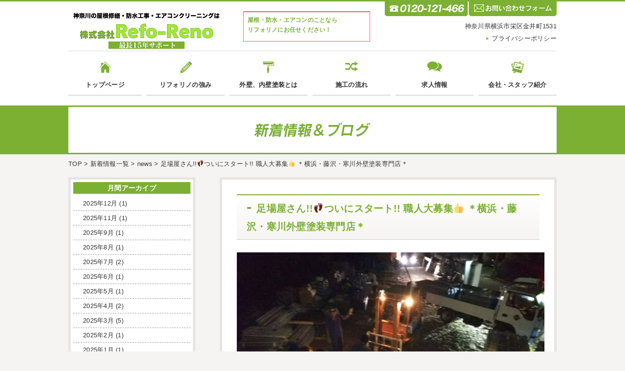

--- FILE ---
content_type: text/html; charset=UTF-8
request_url: https://refo-reno.com/%E8%B6%B3%E5%A0%B4%E5%B1%8B%E3%81%95%E3%82%93%F0%9F%91%A3%E3%81%A4%E3%81%84%E3%81%AB%E3%82%B9%E3%82%BF%E3%83%BC%E3%83%88-%EF%BC%8A%E6%A8%AA%E6%B5%9C%E3%83%BB%E8%97%A4%E6%B2%A2%E3%83%BB%E5%AF%92/
body_size: 21415
content:
<!DOCTYPE html>
<html lang="ja">
<head>
<meta charset="utf-8">
<title>足場屋さん!!👣ついにスタート!! 職人大募集👍 ＊横浜・藤沢・寒川外壁塗装専門店＊ | 神奈川の屋根・防水・エアコンのことは株式会社Refo-Reno</title>
<meta name="viewport" content="target-densitydpi=device-dpi, width=1100, maximum-scale=1.0, user-scalable=yes">
<link rel="preconnect" href="https://fonts.googleapis.com">
<link rel="preconnect" href="https://fonts.gstatic.com" crossorigin>
<link href="https://fonts.googleapis.com/css2?family=Roboto:wght@700&display=swap" rel="stylesheet">
<link rel="stylesheet" href="https://refo-reno.com/wp-content/themes/ohnokensou/style.css" media="all">
<!--[if lt IE 9]>
<script type="text/javascript" src="http://html5shim.googlecode.com/svn/trunk/html5.js"></script>
<![endif]-->
<script src="//ajax.googleapis.com/ajax/libs/jquery/2.1.3/jquery.min.js"></script>
<script src="//ajax.googleapis.com/ajax/libs/jqueryui/1.11.2/jquery-ui.min.js"></script>
<script src="https://refo-reno.com/wp-content/themes/ohnokensou/js/lightbox.min.js"></script>
<script src="https://refo-reno.com/wp-content/themes/ohnokensou/js/jquery.customSelect.min.js"></script>
<script src="https://refo-reno.com/wp-content/themes/ohnokensou/js/jquery.jscrollpane.min.js"></script>
<script src="https://refo-reno.com/wp-content/themes/ohnokensou/js/jquery.mousewheel.js"></script>
<script src="https://refo-reno.com/wp-content/themes/ohnokensou/js/jquery.bxslider.min.js"></script>
<script src="https://refo-reno.com/wp-content/themes/ohnokensou/js/jquery.matchHeight.js"></script>
<script src="https://refo-reno.com/wp-content/themes/ohnokensou/js/script.js"></script>
<!--[if IE 6]>
<script src="https://refo-reno.com/wp-content/themes/ohnokensou/js/DD_belatedPNG_0.0.8a-min.js"></script>
<script>
DD_belatedPNG.fix('img, .png');
</script>
<![endif]-->
<meta name='robots' content='max-image-preview:large' />

<!-- All in One SEO Pack 2.3.12.1 by Michael Torbert of Semper Fi Web Design[63,146] -->
<link rel="canonical" href="https://refo-reno.com/%e8%b6%b3%e5%a0%b4%e5%b1%8b%e3%81%95%e3%82%93%f0%9f%91%a3%e3%81%a4%e3%81%84%e3%81%ab%e3%82%b9%e3%82%bf%e3%83%bc%e3%83%88-%ef%bc%8a%e6%a8%aa%e6%b5%9c%e3%83%bb%e8%97%a4%e6%b2%a2%e3%83%bb%e5%af%92/" />
<!-- /all in one seo pack -->
<link rel='dns-prefetch' href='//s.w.org' />
<link rel="alternate" type="application/rss+xml" title="神奈川の屋根・防水・エアコンのことは株式会社Refo-Reno &raquo; フィード" href="https://refo-reno.com/feed/" />
<link rel="alternate" type="application/rss+xml" title="神奈川の屋根・防水・エアコンのことは株式会社Refo-Reno &raquo; コメントフィード" href="https://refo-reno.com/comments/feed/" />
<link rel="alternate" type="application/rss+xml" title="神奈川の屋根・防水・エアコンのことは株式会社Refo-Reno &raquo; 足場屋さん!!👣ついにスタート!! 職人大募集👍 ＊横浜・藤沢・寒川外壁塗装専門店＊ のコメントのフィード" href="https://refo-reno.com/%e8%b6%b3%e5%a0%b4%e5%b1%8b%e3%81%95%e3%82%93%f0%9f%91%a3%e3%81%a4%e3%81%84%e3%81%ab%e3%82%b9%e3%82%bf%e3%83%bc%e3%83%88-%ef%bc%8a%e6%a8%aa%e6%b5%9c%e3%83%bb%e8%97%a4%e6%b2%a2%e3%83%bb%e5%af%92/feed/" />
<script type="text/javascript">
window._wpemojiSettings = {"baseUrl":"https:\/\/s.w.org\/images\/core\/emoji\/14.0.0\/72x72\/","ext":".png","svgUrl":"https:\/\/s.w.org\/images\/core\/emoji\/14.0.0\/svg\/","svgExt":".svg","source":{"concatemoji":"https:\/\/refo-reno.com\/wp-includes\/js\/wp-emoji-release.min.js?ver=6.0.11"}};
/*! This file is auto-generated */
!function(e,a,t){var n,r,o,i=a.createElement("canvas"),p=i.getContext&&i.getContext("2d");function s(e,t){var a=String.fromCharCode,e=(p.clearRect(0,0,i.width,i.height),p.fillText(a.apply(this,e),0,0),i.toDataURL());return p.clearRect(0,0,i.width,i.height),p.fillText(a.apply(this,t),0,0),e===i.toDataURL()}function c(e){var t=a.createElement("script");t.src=e,t.defer=t.type="text/javascript",a.getElementsByTagName("head")[0].appendChild(t)}for(o=Array("flag","emoji"),t.supports={everything:!0,everythingExceptFlag:!0},r=0;r<o.length;r++)t.supports[o[r]]=function(e){if(!p||!p.fillText)return!1;switch(p.textBaseline="top",p.font="600 32px Arial",e){case"flag":return s([127987,65039,8205,9895,65039],[127987,65039,8203,9895,65039])?!1:!s([55356,56826,55356,56819],[55356,56826,8203,55356,56819])&&!s([55356,57332,56128,56423,56128,56418,56128,56421,56128,56430,56128,56423,56128,56447],[55356,57332,8203,56128,56423,8203,56128,56418,8203,56128,56421,8203,56128,56430,8203,56128,56423,8203,56128,56447]);case"emoji":return!s([129777,127995,8205,129778,127999],[129777,127995,8203,129778,127999])}return!1}(o[r]),t.supports.everything=t.supports.everything&&t.supports[o[r]],"flag"!==o[r]&&(t.supports.everythingExceptFlag=t.supports.everythingExceptFlag&&t.supports[o[r]]);t.supports.everythingExceptFlag=t.supports.everythingExceptFlag&&!t.supports.flag,t.DOMReady=!1,t.readyCallback=function(){t.DOMReady=!0},t.supports.everything||(n=function(){t.readyCallback()},a.addEventListener?(a.addEventListener("DOMContentLoaded",n,!1),e.addEventListener("load",n,!1)):(e.attachEvent("onload",n),a.attachEvent("onreadystatechange",function(){"complete"===a.readyState&&t.readyCallback()})),(e=t.source||{}).concatemoji?c(e.concatemoji):e.wpemoji&&e.twemoji&&(c(e.twemoji),c(e.wpemoji)))}(window,document,window._wpemojiSettings);
</script>
<style type="text/css">
img.wp-smiley,
img.emoji {
	display: inline !important;
	border: none !important;
	box-shadow: none !important;
	height: 1em !important;
	width: 1em !important;
	margin: 0 0.07em !important;
	vertical-align: -0.1em !important;
	background: none !important;
	padding: 0 !important;
}
</style>
	<link rel='stylesheet' id='wp-block-library-css'  href='https://refo-reno.com/wp-includes/css/dist/block-library/style.min.css?ver=6.0.11' type='text/css' media='all' />
<style id='global-styles-inline-css' type='text/css'>
body{--wp--preset--color--black: #000000;--wp--preset--color--cyan-bluish-gray: #abb8c3;--wp--preset--color--white: #ffffff;--wp--preset--color--pale-pink: #f78da7;--wp--preset--color--vivid-red: #cf2e2e;--wp--preset--color--luminous-vivid-orange: #ff6900;--wp--preset--color--luminous-vivid-amber: #fcb900;--wp--preset--color--light-green-cyan: #7bdcb5;--wp--preset--color--vivid-green-cyan: #00d084;--wp--preset--color--pale-cyan-blue: #8ed1fc;--wp--preset--color--vivid-cyan-blue: #0693e3;--wp--preset--color--vivid-purple: #9b51e0;--wp--preset--gradient--vivid-cyan-blue-to-vivid-purple: linear-gradient(135deg,rgba(6,147,227,1) 0%,rgb(155,81,224) 100%);--wp--preset--gradient--light-green-cyan-to-vivid-green-cyan: linear-gradient(135deg,rgb(122,220,180) 0%,rgb(0,208,130) 100%);--wp--preset--gradient--luminous-vivid-amber-to-luminous-vivid-orange: linear-gradient(135deg,rgba(252,185,0,1) 0%,rgba(255,105,0,1) 100%);--wp--preset--gradient--luminous-vivid-orange-to-vivid-red: linear-gradient(135deg,rgba(255,105,0,1) 0%,rgb(207,46,46) 100%);--wp--preset--gradient--very-light-gray-to-cyan-bluish-gray: linear-gradient(135deg,rgb(238,238,238) 0%,rgb(169,184,195) 100%);--wp--preset--gradient--cool-to-warm-spectrum: linear-gradient(135deg,rgb(74,234,220) 0%,rgb(151,120,209) 20%,rgb(207,42,186) 40%,rgb(238,44,130) 60%,rgb(251,105,98) 80%,rgb(254,248,76) 100%);--wp--preset--gradient--blush-light-purple: linear-gradient(135deg,rgb(255,206,236) 0%,rgb(152,150,240) 100%);--wp--preset--gradient--blush-bordeaux: linear-gradient(135deg,rgb(254,205,165) 0%,rgb(254,45,45) 50%,rgb(107,0,62) 100%);--wp--preset--gradient--luminous-dusk: linear-gradient(135deg,rgb(255,203,112) 0%,rgb(199,81,192) 50%,rgb(65,88,208) 100%);--wp--preset--gradient--pale-ocean: linear-gradient(135deg,rgb(255,245,203) 0%,rgb(182,227,212) 50%,rgb(51,167,181) 100%);--wp--preset--gradient--electric-grass: linear-gradient(135deg,rgb(202,248,128) 0%,rgb(113,206,126) 100%);--wp--preset--gradient--midnight: linear-gradient(135deg,rgb(2,3,129) 0%,rgb(40,116,252) 100%);--wp--preset--duotone--dark-grayscale: url('#wp-duotone-dark-grayscale');--wp--preset--duotone--grayscale: url('#wp-duotone-grayscale');--wp--preset--duotone--purple-yellow: url('#wp-duotone-purple-yellow');--wp--preset--duotone--blue-red: url('#wp-duotone-blue-red');--wp--preset--duotone--midnight: url('#wp-duotone-midnight');--wp--preset--duotone--magenta-yellow: url('#wp-duotone-magenta-yellow');--wp--preset--duotone--purple-green: url('#wp-duotone-purple-green');--wp--preset--duotone--blue-orange: url('#wp-duotone-blue-orange');--wp--preset--font-size--small: 13px;--wp--preset--font-size--medium: 20px;--wp--preset--font-size--large: 36px;--wp--preset--font-size--x-large: 42px;}.has-black-color{color: var(--wp--preset--color--black) !important;}.has-cyan-bluish-gray-color{color: var(--wp--preset--color--cyan-bluish-gray) !important;}.has-white-color{color: var(--wp--preset--color--white) !important;}.has-pale-pink-color{color: var(--wp--preset--color--pale-pink) !important;}.has-vivid-red-color{color: var(--wp--preset--color--vivid-red) !important;}.has-luminous-vivid-orange-color{color: var(--wp--preset--color--luminous-vivid-orange) !important;}.has-luminous-vivid-amber-color{color: var(--wp--preset--color--luminous-vivid-amber) !important;}.has-light-green-cyan-color{color: var(--wp--preset--color--light-green-cyan) !important;}.has-vivid-green-cyan-color{color: var(--wp--preset--color--vivid-green-cyan) !important;}.has-pale-cyan-blue-color{color: var(--wp--preset--color--pale-cyan-blue) !important;}.has-vivid-cyan-blue-color{color: var(--wp--preset--color--vivid-cyan-blue) !important;}.has-vivid-purple-color{color: var(--wp--preset--color--vivid-purple) !important;}.has-black-background-color{background-color: var(--wp--preset--color--black) !important;}.has-cyan-bluish-gray-background-color{background-color: var(--wp--preset--color--cyan-bluish-gray) !important;}.has-white-background-color{background-color: var(--wp--preset--color--white) !important;}.has-pale-pink-background-color{background-color: var(--wp--preset--color--pale-pink) !important;}.has-vivid-red-background-color{background-color: var(--wp--preset--color--vivid-red) !important;}.has-luminous-vivid-orange-background-color{background-color: var(--wp--preset--color--luminous-vivid-orange) !important;}.has-luminous-vivid-amber-background-color{background-color: var(--wp--preset--color--luminous-vivid-amber) !important;}.has-light-green-cyan-background-color{background-color: var(--wp--preset--color--light-green-cyan) !important;}.has-vivid-green-cyan-background-color{background-color: var(--wp--preset--color--vivid-green-cyan) !important;}.has-pale-cyan-blue-background-color{background-color: var(--wp--preset--color--pale-cyan-blue) !important;}.has-vivid-cyan-blue-background-color{background-color: var(--wp--preset--color--vivid-cyan-blue) !important;}.has-vivid-purple-background-color{background-color: var(--wp--preset--color--vivid-purple) !important;}.has-black-border-color{border-color: var(--wp--preset--color--black) !important;}.has-cyan-bluish-gray-border-color{border-color: var(--wp--preset--color--cyan-bluish-gray) !important;}.has-white-border-color{border-color: var(--wp--preset--color--white) !important;}.has-pale-pink-border-color{border-color: var(--wp--preset--color--pale-pink) !important;}.has-vivid-red-border-color{border-color: var(--wp--preset--color--vivid-red) !important;}.has-luminous-vivid-orange-border-color{border-color: var(--wp--preset--color--luminous-vivid-orange) !important;}.has-luminous-vivid-amber-border-color{border-color: var(--wp--preset--color--luminous-vivid-amber) !important;}.has-light-green-cyan-border-color{border-color: var(--wp--preset--color--light-green-cyan) !important;}.has-vivid-green-cyan-border-color{border-color: var(--wp--preset--color--vivid-green-cyan) !important;}.has-pale-cyan-blue-border-color{border-color: var(--wp--preset--color--pale-cyan-blue) !important;}.has-vivid-cyan-blue-border-color{border-color: var(--wp--preset--color--vivid-cyan-blue) !important;}.has-vivid-purple-border-color{border-color: var(--wp--preset--color--vivid-purple) !important;}.has-vivid-cyan-blue-to-vivid-purple-gradient-background{background: var(--wp--preset--gradient--vivid-cyan-blue-to-vivid-purple) !important;}.has-light-green-cyan-to-vivid-green-cyan-gradient-background{background: var(--wp--preset--gradient--light-green-cyan-to-vivid-green-cyan) !important;}.has-luminous-vivid-amber-to-luminous-vivid-orange-gradient-background{background: var(--wp--preset--gradient--luminous-vivid-amber-to-luminous-vivid-orange) !important;}.has-luminous-vivid-orange-to-vivid-red-gradient-background{background: var(--wp--preset--gradient--luminous-vivid-orange-to-vivid-red) !important;}.has-very-light-gray-to-cyan-bluish-gray-gradient-background{background: var(--wp--preset--gradient--very-light-gray-to-cyan-bluish-gray) !important;}.has-cool-to-warm-spectrum-gradient-background{background: var(--wp--preset--gradient--cool-to-warm-spectrum) !important;}.has-blush-light-purple-gradient-background{background: var(--wp--preset--gradient--blush-light-purple) !important;}.has-blush-bordeaux-gradient-background{background: var(--wp--preset--gradient--blush-bordeaux) !important;}.has-luminous-dusk-gradient-background{background: var(--wp--preset--gradient--luminous-dusk) !important;}.has-pale-ocean-gradient-background{background: var(--wp--preset--gradient--pale-ocean) !important;}.has-electric-grass-gradient-background{background: var(--wp--preset--gradient--electric-grass) !important;}.has-midnight-gradient-background{background: var(--wp--preset--gradient--midnight) !important;}.has-small-font-size{font-size: var(--wp--preset--font-size--small) !important;}.has-medium-font-size{font-size: var(--wp--preset--font-size--medium) !important;}.has-large-font-size{font-size: var(--wp--preset--font-size--large) !important;}.has-x-large-font-size{font-size: var(--wp--preset--font-size--x-large) !important;}
</style>
<script type='text/javascript' src='https://refo-reno.com/wp-includes/js/jquery/jquery.min.js?ver=3.6.0' id='jquery-core-js'></script>
<script type='text/javascript' src='https://refo-reno.com/wp-includes/js/jquery/jquery-migrate.min.js?ver=3.3.2' id='jquery-migrate-js'></script>
<script type='text/javascript' src='https://refo-reno.com/wp-content/plugins/business-calendar/business-calendar.js?ver=6.0.11' id='wp_business_calendar-js'></script>
<link rel="https://api.w.org/" href="https://refo-reno.com/wp-json/" /><link rel="alternate" type="application/json" href="https://refo-reno.com/wp-json/wp/v2/posts/7040" /><link rel="EditURI" type="application/rsd+xml" title="RSD" href="https://refo-reno.com/xmlrpc.php?rsd" />
<link rel="wlwmanifest" type="application/wlwmanifest+xml" href="https://refo-reno.com/wp-includes/wlwmanifest.xml" /> 
<meta name="generator" content="WordPress 6.0.11" />
<link rel='shortlink' href='https://refo-reno.com/?p=7040' />
<link rel="alternate" type="application/json+oembed" href="https://refo-reno.com/wp-json/oembed/1.0/embed?url=https%3A%2F%2Frefo-reno.com%2F%25e8%25b6%25b3%25e5%25a0%25b4%25e5%25b1%258b%25e3%2581%2595%25e3%2582%2593%25f0%259f%2591%25a3%25e3%2581%25a4%25e3%2581%2584%25e3%2581%25ab%25e3%2582%25b9%25e3%2582%25bf%25e3%2583%25bc%25e3%2583%2588-%25ef%25bc%258a%25e6%25a8%25aa%25e6%25b5%259c%25e3%2583%25bb%25e8%2597%25a4%25e6%25b2%25a2%25e3%2583%25bb%25e5%25af%2592%2F" />
<link rel="alternate" type="text/xml+oembed" href="https://refo-reno.com/wp-json/oembed/1.0/embed?url=https%3A%2F%2Frefo-reno.com%2F%25e8%25b6%25b3%25e5%25a0%25b4%25e5%25b1%258b%25e3%2581%2595%25e3%2582%2593%25f0%259f%2591%25a3%25e3%2581%25a4%25e3%2581%2584%25e3%2581%25ab%25e3%2582%25b9%25e3%2582%25bf%25e3%2583%25bc%25e3%2583%2588-%25ef%25bc%258a%25e6%25a8%25aa%25e6%25b5%259c%25e3%2583%25bb%25e8%2597%25a4%25e6%25b2%25a2%25e3%2583%25bb%25e5%25af%2592%2F&#038;format=xml" />
<link type="text/css" href="https://refo-reno.com/wp-content/plugins/business-calendar/business-calendar.css" rel="stylesheet" />
</head>
<body class="post-template-default single single-post postid-7040 single-format-standard">
  <div id="fb-root"></div>
  <script>(function(d, s, id) {
    var js, fjs = d.getElementsByTagName(s)[0];
    if (d.getElementById(id)) return;
    js = d.createElement(s); js.id = id;
    js.src = 'https://connect.facebook.net/ja_JP/sdk.js#xfbml=1&version=v2.12';
    fjs.parentNode.insertBefore(js, fjs);
  }(document, 'script', 'facebook-jssdk'));</script>
<!-- Header Start -->
<header>
	<div id="header">
		<div class="inner">
			<h1 class="logo">
				<a href="https://refo-reno.com/">
					<img src="https://refo-reno.com/wp-content/themes/ohnokensou/images/common/logo.png" alt="神奈川の屋根・防水・エアコンのことは株式会社Refo-Reno" width="320" height="77" class="png"></a>

			</h1><!-- .logo -->



<!-- .header_credit_inner -->
		<div class="header_credit">
				<div class="header_credit_inner cf">
					<p>屋根・防水・エアコンのことなら<br>リフォリノにお任せください！</p>
<!--
					<img src="https://refo-reno.com/wp-content/themes/ohnokensou/images/common/header_credit_icon1.png" alt="" width="30" height="20" class="png">
					<img src="https://refo-reno.com/wp-content/themes/ohnokensou/images/common/header_credit_icon2.png" alt="" width="30" height="20" class="png">
					<img src="https://refo-reno.com/wp-content/themes/ohnokensou/images/common/header_credit_icon3.png" alt="" width="30" height="20" class="png">
					<img src="https://refo-reno.com/wp-content/themes/ohnokensou/images/common/header_credit_icon4.png" alt="" width="30" height="20" class="png">
					<img src="https://refo-reno.com/wp-content/themes/ohnokensou/images/common/header_credit_icon5.png" alt="" width="30" height="20" class="png">
					<img src="https://refo-reno.com/wp-content/themes/ohnokensou/images/common/header_credit_icon6.png" alt="" width="30" height="20" class="png">
					<img src="https://refo-reno.com/wp-content/themes/ohnokensou/images/common/header_credit_icon7.png" alt="" width="30" height="20" class="png right">
-->
				</div>
			</div><!-- .header_credit -->
			<div class="header_inquiry">
				<div class="header_tel">
					<img src="https://refo-reno.com/wp-content/themes/ohnokensou/images/common/header_tel.png" alt="0120121466" width="170" height="30" class="png tel-link">
				</div><!-- .header_tel -->
				<div class="header_form">
					<a href="https://refo-reno.com/inquiry/">
						<img src="https://refo-reno.com/wp-content/themes/ohnokensou/images/common/header_form.png" alt="お問い合わせフォームはコチラ" width="180" height="30" class="png">
					</a>
				</div>
			</div><!-- .header_inquiry -->
			<p class="header_address">神奈川県横浜市栄区金井町1531</p>
			<ul class="header_menu">
				<li class="right">
					<a href="https://refo-reno.com/privacy_policy/">プライバシーポリシー</a>
				</li>
			</ul><!-- .header_menu -->
		</div><!-- .inner -->
	</div><!-- #header -->
</header>
<!-- Header End -->

<!-- Nav Start -->
<nav>
	<div id="main_nav">
		<div class="inner">
			<div class="menu-%e3%82%b0%e3%83%ad%e3%83%bc%e3%83%90%e3%83%ab%e3%83%8a%e3%83%93-container"><ul id="menu-%e3%82%b0%e3%83%ad%e3%83%bc%e3%83%90%e3%83%ab%e3%83%8a%e3%83%93" class="menu"><li id="menu-item-22" class="menu-item menu-item-type-post_type menu-item-object-page menu-item-home menu-item-22"><a href="https://refo-reno.com/">トップページ</a></li>
<li id="menu-item-21" class="menu-item menu-item-type-post_type menu-item-object-page menu-item-21"><a href="https://refo-reno.com/advantage/">リフォリノの強み</a></li>
<li id="menu-item-20" class="menu-item menu-item-type-post_type menu-item-object-page menu-item-20"><a href="https://refo-reno.com/about/">外壁、内壁塗装とは</a></li>
<li id="menu-item-19" class="menu-item menu-item-type-post_type menu-item-object-page menu-item-19"><a href="https://refo-reno.com/flow/">施工の流れ</a></li>
<li id="menu-item-7313" class="menu-item menu-item-type-post_type menu-item-object-page menu-item-7313"><a href="https://refo-reno.com/recruit/">求人情報</a></li>
<li id="menu-item-7314" class="menu-item menu-item-type-post_type menu-item-object-page menu-item-7314"><a href="https://refo-reno.com/company/">会社・スタッフ紹介</a></li>
</ul></div>		</div><!-- .inner -->
	</div><!-- #main_nav -->
</nav>
<!-- Nav End -->

<!-- Main_image Start -->
<!-- Main_image End -->

<!-- Container Start -->
<div id="container">
<div class="feedback" id="page_main">
	<div class="inner">
		<img src="https://refo-reno.com/wp-content/themes/ohnokensou/images/news/news_main.jpg" alt="新着情報" width="1000" height="100">
	</div><!-- .inner -->
</div><!-- #page_main -->

<!-- Main Start -->
<div id="main">
	<div class="breadcrumbs">
	<!-- Breadcrumb NavXT 5.6.0 -->
<span typeof="v:Breadcrumb"><a rel="v:url" property="v:title" title="Go to 神奈川の屋根・防水・エアコンのことは株式会社Refo-Reno." href="https://refo-reno.com" class="home">TOP</a></span> &gt; <span typeof="v:Breadcrumb"><a rel="v:url" property="v:title" title="Go to 新着情報一覧." href="https://refo-reno.com/news/" class="post-root post post-post">新着情報一覧</a></span> &gt; <span typeof="v:Breadcrumb"><a rel="v:url" property="v:title" title="Go to the news category archives." href="https://refo-reno.com/category/news/" class="taxonomy category">news</a></span> &gt; <span typeof="v:Breadcrumb"><span property="v:title">足場屋さん!!👣ついにスタート!! 職人大募集👍 ＊横浜・藤沢・寒川外壁塗装専門店＊</span></span>	</div><!-- .breadcrumbs -->
	<!-- Contents Start -->
	<div id="contents">
		<article id="post">
			<section>
						<div id="post-7040" class="post-7040 post type-post status-publish format-standard has-post-thumbnail hentry category-news">
				<h1>足場屋さん!!👣ついにスタート!! 職人大募集👍 ＊横浜・藤沢・寒川外壁塗装専門店＊</h1>
									<img width="630" height="355" src="https://refo-reno.com/wp-content/uploads/2018/09/S_8518020781440-630x355.jpg" class="attachment-medium size-medium wp-post-image" alt="" srcset="https://refo-reno.com/wp-content/uploads/2018/09/S_8518020781440-630x355.jpg 630w, https://refo-reno.com/wp-content/uploads/2018/09/S_8518020781440-768x432.jpg 768w, https://refo-reno.com/wp-content/uploads/2018/09/S_8518020781440-1024x576.jpg 1024w, https://refo-reno.com/wp-content/uploads/2018/09/S_8518020781440.jpg 1706w" sizes="(max-width: 630px) 100vw, 630px" />								<p>こんにちは♬</p>
<p>&nbsp;</p>
<p>今日は大野建装にとって、記念日です💛</p>
<p>足場屋として本格的に始動しました!!👣</p>
<p>&nbsp;</p>
<p>今日の天気が不安定との予報が出ていたので</p>
<p>足場の積み込みは、昨日職人がそれぞれの塗装の作業終了後に</p>
<p>金井店に合流して行いました☆</p>
<p>&nbsp;</p>
<img loading="lazy" class="alignnone size-medium wp-image-7583" src="http://ohnokensou.jp/wp-content/uploads/2018/09/S_8518020781440-630x355.jpg" alt="" width="630" height="355" />
<p>みんなが事前に足場についての知識を学んできていたのと、</p>
<p>経験者がいたので思いの外スムーズに進みました(^^)</p>
<p>&nbsp;</p>
<img loading="lazy" class="alignnone size-medium wp-image-7584" src="http://ohnokensou.jp/wp-content/uploads/2018/09/S_8518021747680-630x355.jpg" alt="" width="630" height="355" />
<p>少しでもミスがあると事故につながるので</p>
<p>積み込みの作業も慎重に☆</p>
<p>これで前日準備は完了!(^^)!</p>
<p>&nbsp;</p>
<p>そして今日♬</p>
<p>朝は雨が降ったりやんだりでしたが</p>
<p>９時前からだいぶ天気がおちついてきたので</p>
<p>雨や風に困ることなく組み立てることができました👏</p>
<p>&nbsp;</p>
<img loading="lazy" class="alignnone size-medium wp-image-7585" src="http://ohnokensou.jp/wp-content/uploads/2018/09/Image_6cf70d9-472x630.jpg" alt="" width="472" height="630" />
<img loading="lazy" class="alignnone size-medium wp-image-7586" src="http://ohnokensou.jp/wp-content/uploads/2018/09/Image_9c6350b-472x630.jpg" alt="" width="472" height="630" />
<img loading="lazy" class="alignnone size-medium wp-image-7587" src="http://ohnokensou.jp/wp-content/uploads/2018/09/Image_d69932e-472x630.jpg" alt="" width="472" height="630" />
<p>どう組み立てていくか相談をしながら</p>
<p>ひとつひとつ組んでいきます(#^^#)</p>
<p>塗装職人が組む足場だからこそ、</p>
<p>塗装職人の作業のしやすさが熟慮されています!!</p>
<p>足場って塗装するのに、必要不可欠で大事なもの。</p>
<p>「２階や３階、屋根とか塗るんだから当たり前でしょ？」</p>
<p>と思いますよね。</p>
<p>もちろんそうです。そもそもでいえば、その為の足場です。</p>
<p>...が!!</p>
<p>塗装職人目線でいうと、足場にも塗装の作業をしやすい・しづらいがあるんです。</p>
<p>作業しづらい足場だと、効率が悪くなることも。。。</p>
<p>「もうちょっとこうしてくれたら..」</p>
<p>と思う足場って、意外と多いんです💦</p>
<p>&nbsp;</p>
<p>足場も自社施工になったおかげで</p>
<p>「塗装作業のしやすい足場」を重視するため</p>
<p>塗装の作業効率もアップ💕</p>
<p>また、塗装と足場の両方の技術を得ることができるので</p>
<p>弊社の職人は二刀流✨</p>
<p>どんどんスキルアップしていきますよ～👍</p>
<p>&nbsp;</p>
<p>☆*☆*☆*☆*☆*☆*☆*☆*☆*☆*☆*☆*☆*☆*☆*☆*☆*☆*☆</p>
<p>...ということで、足場屋としての新たなスタートを</p>
<p>本日迎えることができました♡</p>
<p>これからも統栄ホームはどんどん成長していきますよ!!</p>
<p>頼れる営業・腕のある職人・営業と職人を支える事務員</p>
<p>チームワークはバッチリです(^^♪</p>
<p>新たなスタートを切ったいま、</p>
<p>足場職人・塗装職人 ともに男女問わず大募集中です！！</p>
<p>どんな人がいるのか、どんな会社なのか...</p>
<p>給料はどれくらい？　休みは取れる？</p>
<p>気になることはなんでも聞いてください♪</p>
<p>疑問点や不安点は全てお答えしますよ💛</p>
<p>弊社はすでに２名、女性の塗装職人がいます✌</p>
<p>面接は大野♂と白石♀が対応致しますので</p>
<p>女性も気軽にご連絡くださいね!!</p>
<p>お待ちしてます(^_-)-☆</p>
<p>面接希望連絡先➡本社：0466-90-5347　（大野 または 白石）</p>
<p>☆*☆*☆*☆*☆*☆*☆*☆*☆*☆*☆*☆*☆*☆*☆*☆*☆*☆*☆</p>
			</div>
						</section>
		</article>
		<article id="inquiry_area">
			<section>
				<img src="https://refo-reno.com/wp-content/themes/ohnokensou/images/common/inquiry_area_txt.png" alt="お見積もり・お問い合わせはこちらからどうぞ" width="225" height="45" class="inquiry_area_txt">
				<div class="inquiry_content">
					<img src="https://refo-reno.com/wp-content/themes/ohnokensou/images/common/inquiry_area_tel.png" alt="0467759577" width="267" height="27" class="tel-link">
					<p>営業時間 平日10:00〜18:00（土日祝定休）</p>
					<a href="https://refo-reno.com/inquiry/" class="form-link">
						<span>お問い合わせフォームはこちら</span>
					</a>
				</div><!-- .inquiry_content -->
			</section>
		</article><!-- #inquiry_area -->
		
				<article id="news_area">
			<section>
				<h1>新着情報</h1>
				<dl class="scroll-pane">
																						<dd class="cf">
						<a href="https://refo-reno.com/%e5%b9%b4%e6%9c%ab%e5%b9%b4%e5%a7%8b%e3%81%ae%e3%81%8a%e7%9f%a5%e3%82%89%e3%81%9b%ef%bc%8a%e6%a8%aa%e6%b5%9c%e3%83%bb%e8%97%a4%e6%b2%a2%e3%83%bb%e5%af%92%e5%b7%9d%e3%83%bb%e5%b0%8f%e7%94%b0%e5%8e%9f-4/" class="thumb">
						<img width="100" height="100" src="https://refo-reno.com/wp-content/uploads/2025/12/S__143187970-100x100.jpg" class="attachment-thumbnails-small size-thumbnails-small wp-post-image" alt="" loading="lazy" srcset="https://refo-reno.com/wp-content/uploads/2025/12/S__143187970-100x100.jpg 100w, https://refo-reno.com/wp-content/uploads/2025/12/S__143187970-150x150.jpg 150w" sizes="(max-width: 100px) 100vw, 100px" />						</a>
						<div class="txt_area">
							<span class="date">2025/12/27</span>
							<a href="https://refo-reno.com/%e5%b9%b4%e6%9c%ab%e5%b9%b4%e5%a7%8b%e3%81%ae%e3%81%8a%e7%9f%a5%e3%82%89%e3%81%9b%ef%bc%8a%e6%a8%aa%e6%b5%9c%e3%83%bb%e8%97%a4%e6%b2%a2%e3%83%bb%e5%af%92%e5%b7%9d%e3%83%bb%e5%b0%8f%e7%94%b0%e5%8e%9f-4/">
								<p class="title">年末年始のお知らせ＊横浜・藤沢・寒川・小田原・茅ヶ崎外壁塗装専門店＊</p>
							</a>
							<p class="archive-excerpt">拝啓　師走の候、ますますご健勝のこととお喜び申し上げます。 平素は格別のご高配を賜り、厚くお礼申し上げます。 さて、株式会社大野建装では年末年始の休業日につきまして、下記のとおり休業日とさせていただきます。 皆様には大変 ... </p>
						</div>
					</dd>
																			<dd class="cf">
						<a href="https://refo-reno.com/%e6%b9%98%e5%8d%97%e3%81%ae%e8%99%8e%f0%9f%90%85%f0%9f%92%99%f0%9f%92%9a%ef%bc%8a%e6%a8%aa%e6%b5%9c%e3%83%bb%e8%97%a4%e6%b2%a2%e3%83%bb%e5%af%92%e5%b7%9d%e3%83%bb%e8%8c%85%e3%83%b6%e5%b4%8e%e3%83%bb/" class="thumb">
						<img width="100" height="100" src="https://refo-reno.com/wp-content/uploads/2025/11/S__26501125_0-100x100.jpg" class="attachment-thumbnails-small size-thumbnails-small wp-post-image" alt="" loading="lazy" srcset="https://refo-reno.com/wp-content/uploads/2025/11/S__26501125_0-100x100.jpg 100w, https://refo-reno.com/wp-content/uploads/2025/11/S__26501125_0-150x150.jpg 150w" sizes="(max-width: 100px) 100vw, 100px" />						</a>
						<div class="txt_area">
							<span class="date">2025/11/18</span>
							<a href="https://refo-reno.com/%e6%b9%98%e5%8d%97%e3%81%ae%e8%99%8e%f0%9f%90%85%f0%9f%92%99%f0%9f%92%9a%ef%bc%8a%e6%a8%aa%e6%b5%9c%e3%83%bb%e8%97%a4%e6%b2%a2%e3%83%bb%e5%af%92%e5%b7%9d%e3%83%bb%e8%8c%85%e3%83%b6%e5%b4%8e%e3%83%bb/">
								<p class="title">湘南の虎🐅💙💚＊横浜・藤沢・寒川・茅ヶ崎・小田原外壁塗装専門店＊</p>
							</a>
							<p class="archive-excerpt">みなさんこんにちは(#^.^#)💕 インフルエンザが大流行していますが体調など崩していませんか？🤧💦 今日は湘南ベルマーレの湘南の虎こと島村さんが本社にいらしてくださいました(*^▽^*) 来年のスポンサー契約の更新をお ... </p>
						</div>
					</dd>
																			<dd class="cf">
						<a href="https://refo-reno.com/%e3%82%b7%e3%83%bc%e3%83%ab%e5%b8%b3%f0%9f%8c%88%f0%9f%92%95%ef%bc%8a%e6%a8%aa%e6%b5%9c%e3%83%bb%e8%97%a4%e6%b2%a2%e3%83%bb%e5%af%92%e5%b7%9d%e3%83%bb%e8%8c%85%e3%83%b6%e5%b4%8e%e3%83%bb%e5%b0%8f/" class="thumb">
						<img width="100" height="100" src="https://refo-reno.com/wp-content/uploads/2025/09/S__126541834_0-100x100.jpg" class="attachment-thumbnails-small size-thumbnails-small wp-post-image" alt="" loading="lazy" srcset="https://refo-reno.com/wp-content/uploads/2025/09/S__126541834_0-100x100.jpg 100w, https://refo-reno.com/wp-content/uploads/2025/09/S__126541834_0-150x150.jpg 150w" sizes="(max-width: 100px) 100vw, 100px" />						</a>
						<div class="txt_area">
							<span class="date">2025/09/27</span>
							<a href="https://refo-reno.com/%e3%82%b7%e3%83%bc%e3%83%ab%e5%b8%b3%f0%9f%8c%88%f0%9f%92%95%ef%bc%8a%e6%a8%aa%e6%b5%9c%e3%83%bb%e8%97%a4%e6%b2%a2%e3%83%bb%e5%af%92%e5%b7%9d%e3%83%bb%e8%8c%85%e3%83%b6%e5%b4%8e%e3%83%bb%e5%b0%8f/">
								<p class="title">シール帳🌈💕＊横浜・藤沢・寒川・茅ヶ崎・小田原外壁塗装専門店＊</p>
							</a>
							<p class="archive-excerpt">みなさんこんにちは(*^▽^*)💕 だいぶ涼しくなって過ごしやすい陽気になってきましたがいかがお過ごしですか？😊 先日、娘とシール帳を作りました🥰 シール帳を作ってからはシール集めにどっぷりハマり中です😂 私の小学生の頃 ... </p>
						</div>
					</dd>
																			<dd class="cf">
						<a href="https://refo-reno.com/%e3%83%99%e3%83%93%e3%82%bf%e3%83%94%f0%9f%91%b6%f0%9f%8c%88%ef%bc%8a%e6%a8%aa%e6%b5%9c%e3%83%bb%e8%97%a4%e6%b2%a2%e3%83%bb%e5%af%92%e5%b7%9d%e3%83%bb%e5%b0%8f%e7%94%b0%e5%8e%9f%e3%83%bb%e8%8c%85/" class="thumb">
						<img width="100" height="100" src="https://refo-reno.com/wp-content/uploads/2025/08/S__121544709_0-100x100.jpg" class="attachment-thumbnails-small size-thumbnails-small wp-post-image" alt="" loading="lazy" srcset="https://refo-reno.com/wp-content/uploads/2025/08/S__121544709_0-100x100.jpg 100w, https://refo-reno.com/wp-content/uploads/2025/08/S__121544709_0-150x150.jpg 150w" sizes="(max-width: 100px) 100vw, 100px" />						</a>
						<div class="txt_area">
							<span class="date">2025/08/30</span>
							<a href="https://refo-reno.com/%e3%83%99%e3%83%93%e3%82%bf%e3%83%94%f0%9f%91%b6%f0%9f%8c%88%ef%bc%8a%e6%a8%aa%e6%b5%9c%e3%83%bb%e8%97%a4%e6%b2%a2%e3%83%bb%e5%af%92%e5%b7%9d%e3%83%bb%e5%b0%8f%e7%94%b0%e5%8e%9f%e3%83%bb%e8%8c%85/">
								<p class="title">ベビタピ👶🌈＊横浜・藤沢・寒川・小田原・茅ヶ崎外壁塗装専門店＊</p>
							</a>
							<p class="archive-excerpt">みなさんこんにちは(#^.^#)💕 もうすぐ８月が終わりますがいかがお過ごしですか？ 先日、娘と原宿のベビタピに行ってきました🥰 以前は早朝から大行列だったので暑い中並ぶ勇気が出なかったのですが予約ができるようになってい ... </p>
						</div>
					</dd>
																			<dd class="cf">
						<a href="https://refo-reno.com/%e3%83%95%e3%83%83%e3%83%88%e3%82%b5%e3%83%ab%e5%a4%a7%e4%bc%9a%e2%9a%bd%e2%9c%a8%ef%bc%8a%e6%a8%aa%e6%b5%9c%e3%83%bb%e8%97%a4%e6%b2%a2%e3%83%bb%e5%af%92%e5%b7%9d%e3%83%bb%e5%b0%8f%e7%94%b0%e5%8e%9f/" class="thumb">
						<img width="100" height="100" src="https://refo-reno.com/wp-content/uploads/2025/07/S__115695634_0-100x100.jpg" class="attachment-thumbnails-small size-thumbnails-small wp-post-image" alt="" loading="lazy" srcset="https://refo-reno.com/wp-content/uploads/2025/07/S__115695634_0-100x100.jpg 100w, https://refo-reno.com/wp-content/uploads/2025/07/S__115695634_0-150x150.jpg 150w" sizes="(max-width: 100px) 100vw, 100px" />						</a>
						<div class="txt_area">
							<span class="date">2025/07/28</span>
							<a href="https://refo-reno.com/%e3%83%95%e3%83%83%e3%83%88%e3%82%b5%e3%83%ab%e5%a4%a7%e4%bc%9a%e2%9a%bd%e2%9c%a8%ef%bc%8a%e6%a8%aa%e6%b5%9c%e3%83%bb%e8%97%a4%e6%b2%a2%e3%83%bb%e5%af%92%e5%b7%9d%e3%83%bb%e5%b0%8f%e7%94%b0%e5%8e%9f/">
								<p class="title">フットサル大会⚽✨＊横浜・藤沢・寒川・小田原・茅ヶ崎外壁塗装専門店＊</p>
							</a>
							<p class="archive-excerpt">みなさんこんにちは(#^.^#)🎵 相変わらず暑い日が続いていますが、いかがお過ごしでしょうか？ 先日行われた毎年恒例、ベルマーレ主催のフットサル大会に大野建装も出場しました😊✨ 大野建装は3勝することができました😊😃💕 ... </p>
						</div>
					</dd>
																			<dd class="cf">
						<a href="https://refo-reno.com/%e8%aa%95%e7%94%9f%e6%97%a5%e4%bc%9a%f0%9f%8d%b0%f0%9f%92%95%ef%bc%8a%e6%a8%aa%e6%b5%9c%e3%83%bb%e8%97%a4%e6%b2%a2%e3%83%bb%e5%af%92%e5%b7%9d%e3%83%bb%e5%b0%8f%e7%94%b0%e5%8e%9f%e3%83%bb%e8%8c%85/" class="thumb">
						<img width="100" height="100" src="https://refo-reno.com/wp-content/uploads/2025/07/S__114073608_0-100x100.jpg" class="attachment-thumbnails-small size-thumbnails-small wp-post-image" alt="" loading="lazy" srcset="https://refo-reno.com/wp-content/uploads/2025/07/S__114073608_0-100x100.jpg 100w, https://refo-reno.com/wp-content/uploads/2025/07/S__114073608_0-150x150.jpg 150w" sizes="(max-width: 100px) 100vw, 100px" />						</a>
						<div class="txt_area">
							<span class="date">2025/07/17</span>
							<a href="https://refo-reno.com/%e8%aa%95%e7%94%9f%e6%97%a5%e4%bc%9a%f0%9f%8d%b0%f0%9f%92%95%ef%bc%8a%e6%a8%aa%e6%b5%9c%e3%83%bb%e8%97%a4%e6%b2%a2%e3%83%bb%e5%af%92%e5%b7%9d%e3%83%bb%e5%b0%8f%e7%94%b0%e5%8e%9f%e3%83%bb%e8%8c%85/">
								<p class="title">誕生日会🍰💕＊横浜・藤沢・寒川・小田原・茅ヶ崎外壁塗装専門店＊</p>
							</a>
							<p class="archive-excerpt">みなさんこんにちは(*^▽^*)💕 30℃越えが当たり前になってしまっていますが夏バテなどされていませんか？🌞💦 先日は友人のお誕生日で食事に行ったのでその時の写真を載せたいと思います📷 お肉が好きな友達だったので関内に ... </p>
						</div>
					</dd>
																			<dd class="cf">
						<a href="https://refo-reno.com/%e5%ae%b6%e5%ba%ad%e8%8f%9c%e5%9c%92%f0%9f%8d%85%f0%9f%a5%92%f0%9f%8c%b6%ef%bc%8a%e6%a8%aa%e6%b5%9c%e3%83%bb%e8%97%a4%e6%b2%a2%e3%83%bb%e5%af%92%e5%b7%9d%e3%83%bb%e8%8c%85%e3%83%b6%e5%b4%8e%e3%83%bb/" class="thumb">
						<img width="100" height="100" src="https://refo-reno.com/wp-content/uploads/2025/06/72975_0-100x100.jpg" class="attachment-thumbnails-small size-thumbnails-small wp-post-image" alt="" loading="lazy" srcset="https://refo-reno.com/wp-content/uploads/2025/06/72975_0-100x100.jpg 100w, https://refo-reno.com/wp-content/uploads/2025/06/72975_0-150x150.jpg 150w" sizes="(max-width: 100px) 100vw, 100px" />						</a>
						<div class="txt_area">
							<span class="date">2025/06/09</span>
							<a href="https://refo-reno.com/%e5%ae%b6%e5%ba%ad%e8%8f%9c%e5%9c%92%f0%9f%8d%85%f0%9f%a5%92%f0%9f%8c%b6%ef%bc%8a%e6%a8%aa%e6%b5%9c%e3%83%bb%e8%97%a4%e6%b2%a2%e3%83%bb%e5%af%92%e5%b7%9d%e3%83%bb%e8%8c%85%e3%83%b6%e5%b4%8e%e3%83%bb/">
								<p class="title">家庭菜園🍅🥒🌶＊横浜・藤沢・寒川・茅ヶ崎・小田原外壁塗装専門店＊</p>
							</a>
							<p class="archive-excerpt">みなさんこんにちは😊✨ 今週から梅雨入りだそうですがいかがお過ごしでしょうか☔ 本日は営業さんが家庭菜園をはじめたそうなのでその写真をアップしていきたいと思います📷 栽培初日↑✨ ここまで大きくなりました(#^.^#)💕 ... </p>
						</div>
					</dd>
																			<dd class="cf">
						<a href="https://refo-reno.com/%e3%83%94%e3%82%aa%e3%83%8b%e3%83%bc%f0%9f%8c%bc%ef%bc%8a%e6%a8%aa%e6%b5%9c%e3%83%bb%e8%97%a4%e6%b2%a2%e3%83%bb%e5%af%92%e5%b7%9d%e3%83%bb%e8%8c%85%e3%83%b6%e5%b4%8e%e3%83%bb%e5%b0%8f%e7%94%b0/" class="thumb">
						<img width="100" height="100" src="https://refo-reno.com/wp-content/uploads/2025/05/S__107151363_0-100x100.jpg" class="attachment-thumbnails-small size-thumbnails-small wp-post-image" alt="" loading="lazy" srcset="https://refo-reno.com/wp-content/uploads/2025/05/S__107151363_0-100x100.jpg 100w, https://refo-reno.com/wp-content/uploads/2025/05/S__107151363_0-150x150.jpg 150w" sizes="(max-width: 100px) 100vw, 100px" />						</a>
						<div class="txt_area">
							<span class="date">2025/05/24</span>
							<a href="https://refo-reno.com/%e3%83%94%e3%82%aa%e3%83%8b%e3%83%bc%f0%9f%8c%bc%ef%bc%8a%e6%a8%aa%e6%b5%9c%e3%83%bb%e8%97%a4%e6%b2%a2%e3%83%bb%e5%af%92%e5%b7%9d%e3%83%bb%e8%8c%85%e3%83%b6%e5%b4%8e%e3%83%bb%e5%b0%8f%e7%94%b0/">
								<p class="title">ピオニー🌼＊横浜・藤沢・寒川・茅ヶ崎・小田原外壁塗装専門店＊</p>
							</a>
							<p class="archive-excerpt">みなさんこんにちは(*^▽^*)💕 徐々に夏の陽気になりつつありますが、いかがお過ごしでしょうか？🌞 我が家では芍薬の季節になったので沢山お取り寄せしました🌼❤ 1年のうちの1か月程の間しか出回らないお花なので芍薬がお花 ... </p>
						</div>
					</dd>
																			<dd class="cf">
						<a href="https://refo-reno.com/%e3%83%80%e3%83%96%e3%83%ab%e3%83%88%e3%83%bc%e3%83%b3%e5%a1%97%e8%a3%85%f0%9f%8c%88%ef%bc%8a%e6%a8%aa%e6%b5%9c%e3%83%bb%e8%97%a4%e6%b2%a2%e3%83%bb%e5%af%92%e5%b7%9d%e3%83%bb%e5%b0%8f%e7%94%b0/" class="thumb">
						<img width="100" height="100" src="https://refo-reno.com/wp-content/uploads/2025/04/S__22372361_0-100x100.jpg" class="attachment-thumbnails-small size-thumbnails-small wp-post-image" alt="" loading="lazy" srcset="https://refo-reno.com/wp-content/uploads/2025/04/S__22372361_0-100x100.jpg 100w, https://refo-reno.com/wp-content/uploads/2025/04/S__22372361_0-150x150.jpg 150w" sizes="(max-width: 100px) 100vw, 100px" />						</a>
						<div class="txt_area">
							<span class="date">2025/04/29</span>
							<a href="https://refo-reno.com/%e3%83%80%e3%83%96%e3%83%ab%e3%83%88%e3%83%bc%e3%83%b3%e5%a1%97%e8%a3%85%f0%9f%8c%88%ef%bc%8a%e6%a8%aa%e6%b5%9c%e3%83%bb%e8%97%a4%e6%b2%a2%e3%83%bb%e5%af%92%e5%b7%9d%e3%83%bb%e5%b0%8f%e7%94%b0/">
								<p class="title">ダブルトーン塗装🌈＊横浜・藤沢・寒川・小田原・茅ヶ崎外壁塗装専門店＊</p>
							</a>
							<p class="archive-excerpt">みなさんこんにちは(*^▽^*)💕 日中は暖かいですが夜はまだ冷え込みますね😱 今日はダブルトーン塗装を紹介したいと思います☺ とってもオシャレですね🥰🥰 このような2色使いでオシャレに仕上げることもできますのでお気軽に ... </p>
						</div>
					</dd>
																			<dd class="cf">
						<a href="https://refo-reno.com/%e7%be%8e%e5%ae%b9%e9%99%a2%f0%9f%92%87%ef%bc%8a%e6%a8%aa%e6%b5%9c%e3%83%bb%e8%97%a4%e6%b2%a2%e3%83%bb%e5%af%92%e5%b7%9d%e3%83%bb%e5%b0%8f%e7%94%b0%e5%8e%9f%e3%83%bb%e8%8c%85%e3%83%b6%e5%b4%8e/" class="thumb">
						<img width="100" height="100" src="https://refo-reno.com/wp-content/uploads/2025/04/S__103391242_0-100x100.jpg" class="attachment-thumbnails-small size-thumbnails-small wp-post-image" alt="" loading="lazy" srcset="https://refo-reno.com/wp-content/uploads/2025/04/S__103391242_0-100x100.jpg 100w, https://refo-reno.com/wp-content/uploads/2025/04/S__103391242_0-150x150.jpg 150w" sizes="(max-width: 100px) 100vw, 100px" />						</a>
						<div class="txt_area">
							<span class="date">2025/04/24</span>
							<a href="https://refo-reno.com/%e7%be%8e%e5%ae%b9%e9%99%a2%f0%9f%92%87%ef%bc%8a%e6%a8%aa%e6%b5%9c%e3%83%bb%e8%97%a4%e6%b2%a2%e3%83%bb%e5%af%92%e5%b7%9d%e3%83%bb%e5%b0%8f%e7%94%b0%e5%8e%9f%e3%83%bb%e8%8c%85%e3%83%b6%e5%b4%8e/">
								<p class="title">美容院💇＊横浜・藤沢・寒川・小田原・茅ヶ崎外壁塗装専門店＊</p>
							</a>
							<p class="archive-excerpt">みなさんこんにちは(#^.^#)✨ 4月下旬になりどんどん暖かくなってきましたね🌞 先日は娘の美容院に行ってきました🥰 腰まで頑張って伸ばした髪の毛をバッサリ切りたいとの事だったで数年ぶりの美容院に✨ 30センチほど切る ... </p>
						</div>
					</dd>
																			<dd class="cf">
						<a href="https://refo-reno.com/%e5%a4%9c%e6%a1%9c%f0%9f%8c%b8%ef%bc%8a%e6%a8%aa%e6%b5%9c%e3%83%bb%e8%97%a4%e6%b2%a2%e3%83%bb%e5%af%92%e5%b7%9d%e3%83%bb%e5%b0%8f%e7%94%b0%e5%8e%9f%e3%83%bb%e8%8c%85%e3%83%b6%e5%b4%8e%e5%a4%96/" class="thumb">
						<img width="100" height="100" src="https://refo-reno.com/wp-content/uploads/2025/03/S__99713031_0-100x100.jpg" class="attachment-thumbnails-small size-thumbnails-small wp-post-image" alt="" loading="lazy" srcset="https://refo-reno.com/wp-content/uploads/2025/03/S__99713031_0-100x100.jpg 100w, https://refo-reno.com/wp-content/uploads/2025/03/S__99713031_0-150x150.jpg 150w" sizes="(max-width: 100px) 100vw, 100px" />						</a>
						<div class="txt_area">
							<span class="date">2025/03/31</span>
							<a href="https://refo-reno.com/%e5%a4%9c%e6%a1%9c%f0%9f%8c%b8%ef%bc%8a%e6%a8%aa%e6%b5%9c%e3%83%bb%e8%97%a4%e6%b2%a2%e3%83%bb%e5%af%92%e5%b7%9d%e3%83%bb%e5%b0%8f%e7%94%b0%e5%8e%9f%e3%83%bb%e8%8c%85%e3%83%b6%e5%b4%8e%e5%a4%96/">
								<p class="title">夜桜🌸＊横浜・藤沢・寒川・小田原・茅ヶ崎外壁塗装専門店＊</p>
							</a>
							<p class="archive-excerpt">みなさんこんにちは(*^▽^*)✨ ここ数日は真冬の寒さとなりましたがいかがお過ごしですか？❄ 先日は都内の夜桜を観に行きました🌸 例年よりも大分寒いお花見になりましたがとても綺麗でした(*^_^*)🌸 帰りは人気のハン ... </p>
						</div>
					</dd>
																			<dd class="cf">
						<a href="https://refo-reno.com/%e3%82%b5%e3%83%b3%e3%82%b7%e3%83%a3%e3%82%a4%e3%83%b3%e6%b0%b4%e6%97%8f%e9%a4%a8%f0%9f%90%9f%ef%bc%8a%e6%a8%aa%e6%b5%9c%e3%83%bb%e8%97%a4%e6%b2%a2%e3%83%bb%e5%af%92%e5%b7%9d%e3%83%bb%e5%b0%8f/" class="thumb">
						<img width="100" height="100" src="https://refo-reno.com/wp-content/uploads/2025/03/S__99123217_0-100x100.jpg" class="attachment-thumbnails-small size-thumbnails-small wp-post-image" alt="" loading="lazy" srcset="https://refo-reno.com/wp-content/uploads/2025/03/S__99123217_0-100x100.jpg 100w, https://refo-reno.com/wp-content/uploads/2025/03/S__99123217_0-150x150.jpg 150w" sizes="(max-width: 100px) 100vw, 100px" />						</a>
						<div class="txt_area">
							<span class="date">2025/03/27</span>
							<a href="https://refo-reno.com/%e3%82%b5%e3%83%b3%e3%82%b7%e3%83%a3%e3%82%a4%e3%83%b3%e6%b0%b4%e6%97%8f%e9%a4%a8%f0%9f%90%9f%ef%bc%8a%e6%a8%aa%e6%b5%9c%e3%83%bb%e8%97%a4%e6%b2%a2%e3%83%bb%e5%af%92%e5%b7%9d%e3%83%bb%e5%b0%8f/">
								<p class="title">サンシャイン水族館🐟＊横浜・藤沢・寒川・小田原・茅ヶ崎外壁塗装専門店＊</p>
							</a>
							<p class="archive-excerpt">みなさんこんにちは(^O^)💕 花粉がたくさん飛んでいますが、みなさんはいかがお過ごしですか？😷笑 先日、池袋のサンシャイン水族館に行きました🐟✨ 外国人の方が多く、館内はとても賑わっていました🥰 ここの大きな水槽にはサ ... </p>
						</div>
					</dd>
																			<dd class="cf">
						<a href="https://refo-reno.com/%e9%ab%98%e5%9c%a7%e6%b4%97%e6%b5%84%e3%81%ab%e3%81%a4%e3%81%84%e3%81%a6%f0%9f%a7%b9%e2%9c%a8%ef%bc%8a%e6%a8%aa%e6%b5%9c%e3%83%bb%e8%97%a4%e6%b2%a2%e3%83%bb%e5%af%92%e5%b7%9d%e3%83%bb%e5%b0%8f/" class="thumb">
						<img width="100" height="100" src="https://refo-reno.com/wp-content/uploads/2025/03/S__21798919_0-100x100.jpg" class="attachment-thumbnails-small size-thumbnails-small wp-post-image" alt="" loading="lazy" srcset="https://refo-reno.com/wp-content/uploads/2025/03/S__21798919_0-100x100.jpg 100w, https://refo-reno.com/wp-content/uploads/2025/03/S__21798919_0-150x150.jpg 150w" sizes="(max-width: 100px) 100vw, 100px" />						</a>
						<div class="txt_area">
							<span class="date">2025/03/12</span>
							<a href="https://refo-reno.com/%e9%ab%98%e5%9c%a7%e6%b4%97%e6%b5%84%e3%81%ab%e3%81%a4%e3%81%84%e3%81%a6%f0%9f%a7%b9%e2%9c%a8%ef%bc%8a%e6%a8%aa%e6%b5%9c%e3%83%bb%e8%97%a4%e6%b2%a2%e3%83%bb%e5%af%92%e5%b7%9d%e3%83%bb%e5%b0%8f/">
								<p class="title">高圧洗浄について🧹✨＊横浜・藤沢・寒川・小田原・茅ヶ崎外壁塗装専門店＊</p>
							</a>
							<p class="archive-excerpt">今日は高圧洗浄が何故必要かについて説明させていただきます🫡💕 塗装工事をお考えのお客様は長くなりますが、ぜひ読んでみてくださいね🥰 外壁や屋根の表面に塗装してできた塗膜は、毎日屋外で紫外線、雨風、排気ガスなどにさらされて ... </p>
						</div>
					</dd>
																			<dd class="cf">
						<a href="https://refo-reno.com/%e8%a1%a8%e5%bd%b0%f0%9f%8f%85%ef%bc%8a%e6%a8%aa%e6%b5%9c%e3%83%bb%e8%97%a4%e6%b2%a2%e3%83%bb%e5%af%92%e5%b7%9d%e3%83%bb%e5%b0%8f%e7%94%b0%e5%8e%9f%e3%83%bb%e8%8c%85%e3%83%b6%e5%b4%8e%e5%a4%96/" class="thumb">
						<img width="100" height="100" src="https://refo-reno.com/wp-content/uploads/2025/03/S__21463046_0-100x100.jpg" class="attachment-thumbnails-small size-thumbnails-small wp-post-image" alt="" loading="lazy" srcset="https://refo-reno.com/wp-content/uploads/2025/03/S__21463046_0-100x100.jpg 100w, https://refo-reno.com/wp-content/uploads/2025/03/S__21463046_0-150x150.jpg 150w" sizes="(max-width: 100px) 100vw, 100px" />						</a>
						<div class="txt_area">
							<span class="date">2025/03/02</span>
							<a href="https://refo-reno.com/%e8%a1%a8%e5%bd%b0%f0%9f%8f%85%ef%bc%8a%e6%a8%aa%e6%b5%9c%e3%83%bb%e8%97%a4%e6%b2%a2%e3%83%bb%e5%af%92%e5%b7%9d%e3%83%bb%e5%b0%8f%e7%94%b0%e5%8e%9f%e3%83%bb%e8%8c%85%e3%83%b6%e5%b4%8e%e5%a4%96/">
								<p class="title">表彰🏅＊横浜・藤沢・寒川・小田原・茅ヶ崎外壁塗装専門店＊</p>
							</a>
							<p class="archive-excerpt">みなさんこんにちは☺✨ 昨日からポカポカ陽気になり過ごしやすくなりましたね🌸 &nbsp; 本日は嬉しいお知らせをさせていただきます🥳 先日、弊社が日本ペイント神奈川営業所様より優良施工会社として表彰されました🏅 このよ ... </p>
						</div>
					</dd>
																			<dd class="cf">
						<a href="https://refo-reno.com/%e7%b5%90%e5%a9%9a%e5%bc%8f%f0%9f%92%92%f0%9f%92%95%ef%bc%8a%e6%a8%aa%e6%b5%9c%e3%83%bb%e8%97%a4%e6%b2%a2%e3%83%bb%e5%af%92%e5%b7%9d%e3%83%bb%e5%b0%8f%e7%94%b0%e5%8e%9f%e3%83%bb%e8%8c%85%e3%83%b6/" class="thumb">
						<img width="100" height="100" src="https://refo-reno.com/wp-content/uploads/2025/03/LINE_ALBUM_結婚式💍_250301_1-100x100.jpg" class="attachment-thumbnails-small size-thumbnails-small wp-post-image" alt="" loading="lazy" srcset="https://refo-reno.com/wp-content/uploads/2025/03/LINE_ALBUM_結婚式💍_250301_1-100x100.jpg 100w, https://refo-reno.com/wp-content/uploads/2025/03/LINE_ALBUM_結婚式💍_250301_1-150x150.jpg 150w" sizes="(max-width: 100px) 100vw, 100px" />						</a>
						<div class="txt_area">
							<span class="date">2025/03/01</span>
							<a href="https://refo-reno.com/%e7%b5%90%e5%a9%9a%e5%bc%8f%f0%9f%92%92%f0%9f%92%95%ef%bc%8a%e6%a8%aa%e6%b5%9c%e3%83%bb%e8%97%a4%e6%b2%a2%e3%83%bb%e5%af%92%e5%b7%9d%e3%83%bb%e5%b0%8f%e7%94%b0%e5%8e%9f%e3%83%bb%e8%8c%85%e3%83%b6/">
								<p class="title">結婚式💒💕＊横浜・藤沢・寒川・小田原・茅ヶ崎外壁塗装専門店＊</p>
							</a>
							<p class="archive-excerpt">みなさんこんにちは(#^.^#)✨ 3月に入りましたがまだまだ寒い日が続いていますね🧣 先月は弊社の営業さんの２人が結婚式に招待してくれたので、その時の写真をあげようと思います💕 弊社のアイドルの2人がリングガール、ボー ... </p>
						</div>
					</dd>
																			<dd class="cf">
						<a href="https://refo-reno.com/%f0%9f%8c%b7%f0%9f%92%95%ef%bc%8a%e6%a8%aa%e6%b5%9c%e3%83%bb%e8%97%a4%e6%b2%a2%e3%83%bb%e5%af%92%e5%b7%9d%e3%83%bb%e5%b0%8f%e7%94%b0%e5%8e%9f%e3%83%bb%e8%8c%85%e3%83%b6%e5%b4%8e%e5%a4%96%e5%a3%81/" class="thumb">
						<img width="100" height="100" src="https://refo-reno.com/wp-content/uploads/2025/02/S__89776133-100x100.jpg" class="attachment-thumbnails-small size-thumbnails-small wp-post-image" alt="" loading="lazy" srcset="https://refo-reno.com/wp-content/uploads/2025/02/S__89776133-100x100.jpg 100w, https://refo-reno.com/wp-content/uploads/2025/02/S__89776133-150x150.jpg 150w" sizes="(max-width: 100px) 100vw, 100px" />						</a>
						<div class="txt_area">
							<span class="date">2025/02/09</span>
							<a href="https://refo-reno.com/%f0%9f%8c%b7%f0%9f%92%95%ef%bc%8a%e6%a8%aa%e6%b5%9c%e3%83%bb%e8%97%a4%e6%b2%a2%e3%83%bb%e5%af%92%e5%b7%9d%e3%83%bb%e5%b0%8f%e7%94%b0%e5%8e%9f%e3%83%bb%e8%8c%85%e3%83%b6%e5%b4%8e%e5%a4%96%e5%a3%81/">
								<p class="title">🌷💕＊横浜・藤沢・寒川・小田原・茅ヶ崎外壁塗装専門店＊</p>
							</a>
							<p class="archive-excerpt">みなさんこんにちは🌞✨ 2月に入ってとても寒い日が続いていますがいかがお過ごしですか？⛄ 最近お花屋さんでチューリップやスイートピーが出始め、もうすぐ春だなぁと実感しております🌸 1年が過ぎるのが早く感じます😖 水揚げ作 ... </p>
						</div>
					</dd>
																			<dd class="cf">
						<a href="https://refo-reno.com/%e3%81%82%e3%81%91%e3%81%be%e3%81%97%e3%81%a6%e3%81%8a%e3%82%81%e3%81%a7%e3%81%a8%e3%81%86%e3%81%94%e3%81%96%e3%81%84%e3%81%be%e3%81%99%f0%9f%8e%8d%ef%bc%8a%e6%a8%aa%e6%b5%9c%e3%83%bb%e8%97%a4-2/" class="thumb">
						<img width="100" height="100" src="https://refo-reno.com/wp-content/uploads/2025/01/S__87220227-100x100.jpg" class="attachment-thumbnails-small size-thumbnails-small wp-post-image" alt="" loading="lazy" srcset="https://refo-reno.com/wp-content/uploads/2025/01/S__87220227-100x100.jpg 100w, https://refo-reno.com/wp-content/uploads/2025/01/S__87220227-150x150.jpg 150w" sizes="(max-width: 100px) 100vw, 100px" />						</a>
						<div class="txt_area">
							<span class="date">2025/01/20</span>
							<a href="https://refo-reno.com/%e3%81%82%e3%81%91%e3%81%be%e3%81%97%e3%81%a6%e3%81%8a%e3%82%81%e3%81%a7%e3%81%a8%e3%81%86%e3%81%94%e3%81%96%e3%81%84%e3%81%be%e3%81%99%f0%9f%8e%8d%ef%bc%8a%e6%a8%aa%e6%b5%9c%e3%83%bb%e8%97%a4-2/">
								<p class="title">あけましておめでとうございます🎍＊横浜・藤沢・寒川・小田原・茅ヶ崎外壁塗装専門店＊</p>
							</a>
							<p class="archive-excerpt">皆様遅くなりましたが・・・ あけましておめでとうございます🎍 本年もよろしくお願いいたします🐍💚 2025年もお仕事頑張ります✊💙</p>
						</div>
					</dd>
																			<dd class="cf">
						<a href="https://refo-reno.com/%e5%b9%b4%e6%9c%ab%e5%b9%b4%e5%a7%8b%e3%81%ae%e3%81%8a%e7%9f%a5%e3%82%89%e3%81%9b%ef%bc%8a%e6%a8%aa%e6%b5%9c%e3%83%bb%e8%97%a4%e6%b2%a2%e3%83%bb%e5%af%92%e5%b7%9d%e3%83%bb%e5%b0%8f%e7%94%b0%e5%8e%9f-3/" class="thumb">
						<img width="100" height="100" src="https://refo-reno.com/wp-content/uploads/2024/12/S__85377027-100x100.jpg" class="attachment-thumbnails-small size-thumbnails-small wp-post-image" alt="" loading="lazy" srcset="https://refo-reno.com/wp-content/uploads/2024/12/S__85377027-100x100.jpg 100w, https://refo-reno.com/wp-content/uploads/2024/12/S__85377027-150x150.jpg 150w" sizes="(max-width: 100px) 100vw, 100px" />						</a>
						<div class="txt_area">
							<span class="date">2024/12/30</span>
							<a href="https://refo-reno.com/%e5%b9%b4%e6%9c%ab%e5%b9%b4%e5%a7%8b%e3%81%ae%e3%81%8a%e7%9f%a5%e3%82%89%e3%81%9b%ef%bc%8a%e6%a8%aa%e6%b5%9c%e3%83%bb%e8%97%a4%e6%b2%a2%e3%83%bb%e5%af%92%e5%b7%9d%e3%83%bb%e5%b0%8f%e7%94%b0%e5%8e%9f-3/">
								<p class="title">年末年始のお知らせ＊横浜・藤沢・寒川・小田原・茅ヶ崎外壁塗装専門店＊</p>
							</a>
							<p class="archive-excerpt">拝啓　師走の候、ますますご健勝のこととお喜び申し上げます。 平素は格別のご高配を賜り、厚くお礼申し上げます。 さて、株式会社大野建装では年末年始の休業日につきまして、下記のとおり休業日とさせていただきます。 皆様には大変 ... </p>
						</div>
					</dd>
																			<dd class="cf">
						<a href="https://refo-reno.com/%e3%82%af%e3%83%aa%e3%82%b9%e3%83%9e%e3%82%b9%f0%9f%8e%84%e2%9c%a8%ef%bc%8a%e6%a8%aa%e6%b5%9c%e3%83%bb%e8%97%a4%e6%b2%a2%e3%83%bb%e5%af%92%e5%b7%9d%e3%83%bb%e5%b0%8f%e7%94%b0%e5%8e%9f%e3%83%bb/" class="thumb">
						<img width="100" height="100" src="https://refo-reno.com/wp-content/uploads/2024/12/S__84295684-100x100.jpg" class="attachment-thumbnails-small size-thumbnails-small wp-post-image" alt="" loading="lazy" srcset="https://refo-reno.com/wp-content/uploads/2024/12/S__84295684-100x100.jpg 100w, https://refo-reno.com/wp-content/uploads/2024/12/S__84295684-150x150.jpg 150w" sizes="(max-width: 100px) 100vw, 100px" />						</a>
						<div class="txt_area">
							<span class="date">2024/12/25</span>
							<a href="https://refo-reno.com/%e3%82%af%e3%83%aa%e3%82%b9%e3%83%9e%e3%82%b9%f0%9f%8e%84%e2%9c%a8%ef%bc%8a%e6%a8%aa%e6%b5%9c%e3%83%bb%e8%97%a4%e6%b2%a2%e3%83%bb%e5%af%92%e5%b7%9d%e3%83%bb%e5%b0%8f%e7%94%b0%e5%8e%9f%e3%83%bb/">
								<p class="title">クリスマス🎄✨＊横浜・藤沢・寒川・小田原・茅ヶ崎外壁塗装専門店＊</p>
							</a>
							<p class="archive-excerpt">みなさんこんにちは(#^.^#)✨ 今日はクリスマスですがいかがお過ごしですか？🎄 私はクリスマスが1年で一番好きなイベントなので11月からクリスマス仕様にしています🥰 &nbsp; 今日で終わっちゃうのは少し寂しいです ... </p>
						</div>
					</dd>
																			<dd class="cf">
						<a href="https://refo-reno.com/%e3%83%93%e3%83%bc%e3%83%81%e3%82%b5%e3%83%83%e3%82%ab%e3%83%bc%e2%9a%bd%e2%9c%a8%ef%bc%8a%e6%a8%aa%e6%b5%9c%e3%83%bb%e8%97%a4%e6%b2%a2%e3%83%bb%e5%af%92%e5%b7%9d%e3%83%bb%e5%b0%8f%e7%94%b0%e5%8e%9f/" class="thumb">
						<img width="100" height="100" src="https://refo-reno.com/wp-content/uploads/2024/11/S__19808258_0-100x100.jpg" class="attachment-thumbnails-small size-thumbnails-small wp-post-image" alt="" loading="lazy" srcset="https://refo-reno.com/wp-content/uploads/2024/11/S__19808258_0-100x100.jpg 100w, https://refo-reno.com/wp-content/uploads/2024/11/S__19808258_0-150x150.jpg 150w" sizes="(max-width: 100px) 100vw, 100px" />						</a>
						<div class="txt_area">
							<span class="date">2024/11/11</span>
							<a href="https://refo-reno.com/%e3%83%93%e3%83%bc%e3%83%81%e3%82%b5%e3%83%83%e3%82%ab%e3%83%bc%e2%9a%bd%e2%9c%a8%ef%bc%8a%e6%a8%aa%e6%b5%9c%e3%83%bb%e8%97%a4%e6%b2%a2%e3%83%bb%e5%af%92%e5%b7%9d%e3%83%bb%e5%b0%8f%e7%94%b0%e5%8e%9f/">
								<p class="title">ビーチサッカー⚽✨＊横浜・藤沢・寒川・小田原・茅ヶ崎外壁塗装専門店＊</p>
							</a>
							<p class="archive-excerpt">みなさんこんにちは(*^▽^*)💕 今朝はとても寒かったですね⛄❄ 先日ジョガスポの子どもたちががビーチサッカーの大会に出場したのでその時の写真をあげたいと思います📷✨ みなさんお疲れ様でした(#^.^#)☀ これからも ... </p>
						</div>
					</dd>
																	</dl>
			</section>
		</article><!-- #news_area -->


		<article id="surf_area">
			<section>
				<h1>サーフブログ</h1>
				<dl class="scroll-pane">
																						<dd class="cf">
						<a href="https://refo-reno.com/surfblog/%e6%b3%a2%e3%81%ae%e3%81%aa%e3%81%84%e6%97%a5%e3%81%ae%e9%81%8e%e3%81%94%e3%81%97%e6%96%b9%f0%9f%8e%b5%ef%bc%8a%e6%b9%98%e5%8d%97%e3%81%ae%e5%a4%96%e5%a3%81%e5%a1%97%e8%a3%85%e5%b0%82%e9%96%80/" class="thumb">
						<img width="100" height="100" src="https://refo-reno.com/wp-content/uploads/2021/09/S__17842290-100x100.jpg" class="attachment-thumbnails-small size-thumbnails-small wp-post-image" alt="" loading="lazy" srcset="https://refo-reno.com/wp-content/uploads/2021/09/S__17842290-100x100.jpg 100w, https://refo-reno.com/wp-content/uploads/2021/09/S__17842290-150x150.jpg 150w" sizes="(max-width: 100px) 100vw, 100px" />						</a>
						<div class="txt_area">
							<span class="date">2021/09/14</span>
							<a href="https://refo-reno.com/surfblog/%e6%b3%a2%e3%81%ae%e3%81%aa%e3%81%84%e6%97%a5%e3%81%ae%e9%81%8e%e3%81%94%e3%81%97%e6%96%b9%f0%9f%8e%b5%ef%bc%8a%e6%b9%98%e5%8d%97%e3%81%ae%e5%a4%96%e5%a3%81%e5%a1%97%e8%a3%85%e5%b0%82%e9%96%80/">
								<p class="title">波のない日の過ごし方🎵＊湘南の外壁塗装専門店＊</p>
							</a>
							<p class="archive-excerpt">どんどん秋めいてきましたが、まだまだ海遊び出来ますよ～🎵 波が全然なかったので、サップ日和でした✨ サップやボートで波のない日も楽しめました😊 海の家解体…😢 来年はコロナがおさまって夏を満喫できます様に…✨</p>
						</div>
					</dd>
																			<dd class="cf">
						<a href="https://refo-reno.com/surfblog/%e5%85%88%e9%80%b1%e3%81%ae%e3%83%a8%e3%82%ac%ef%bc%8a%e6%b9%98%e5%8d%97%e3%81%ae%e5%a4%96%e5%a3%81%e5%a1%97%e8%a3%85%e5%b0%82%e9%96%80%e5%ba%97%ef%bc%8a/" class="thumb">
						<img width="100" height="100" src="https://refo-reno.com/wp-content/uploads/2021/09/S__46301210-100x100.jpg" class="attachment-thumbnails-small size-thumbnails-small wp-post-image" alt="" loading="lazy" srcset="https://refo-reno.com/wp-content/uploads/2021/09/S__46301210-100x100.jpg 100w, https://refo-reno.com/wp-content/uploads/2021/09/S__46301210-150x150.jpg 150w" sizes="(max-width: 100px) 100vw, 100px" />						</a>
						<div class="txt_area">
							<span class="date">2021/09/03</span>
							<a href="https://refo-reno.com/surfblog/%e5%85%88%e9%80%b1%e3%81%ae%e3%83%a8%e3%82%ac%ef%bc%8a%e6%b9%98%e5%8d%97%e3%81%ae%e5%a4%96%e5%a3%81%e5%a1%97%e8%a3%85%e5%b0%82%e9%96%80%e5%ba%97%ef%bc%8a/">
								<p class="title">先週のヨガ＊湘南の外壁塗装専門店＊</p>
							</a>
							<p class="archive-excerpt">先週のヨガ🎶 はい、可愛い～💜 ダウンドッグ🐶 はおちゃんだいぶヨガがお上手に✨ 伸ばしてる後ろに、はおちゃんが積み上げたヨガブロックが😂 夏休み中で先生の息子さんも💖 先生2人抱っこすごい✨ 子連れ歓迎ヨガ、運動の秋🍁 ... </p>
						</div>
					</dd>
																			<dd class="cf">
						<a href="https://refo-reno.com/surfblog/%e5%a4%a7%e9%87%8f%e7%99%ba%e7%94%9f%ef%bc%8a%e6%b9%98%e5%8d%97%e3%81%ae%e5%a4%96%e5%a3%81%e5%a1%97%e8%a3%85%e5%b0%82%e9%96%80%e5%ba%97%ef%bc%8a/" class="thumb">
						<img width="100" height="100" src="https://refo-reno.com/wp-content/uploads/2021/09/93A5FB08-D070-4314-A07A-67F104831CF0-100x100.jpg" class="attachment-thumbnails-small size-thumbnails-small wp-post-image" alt="" loading="lazy" srcset="https://refo-reno.com/wp-content/uploads/2021/09/93A5FB08-D070-4314-A07A-67F104831CF0-100x100.jpg 100w, https://refo-reno.com/wp-content/uploads/2021/09/93A5FB08-D070-4314-A07A-67F104831CF0-150x150.jpg 150w" sizes="(max-width: 100px) 100vw, 100px" />						</a>
						<div class="txt_area">
							<span class="date">2021/09/02</span>
							<a href="https://refo-reno.com/surfblog/%e5%a4%a7%e9%87%8f%e7%99%ba%e7%94%9f%ef%bc%8a%e6%b9%98%e5%8d%97%e3%81%ae%e5%a4%96%e5%a3%81%e5%a1%97%e8%a3%85%e5%b0%82%e9%96%80%e5%ba%97%ef%bc%8a/">
								<p class="title">大量発生!!!＊湘南の外壁塗装専門店＊</p>
							</a>
							<p class="archive-excerpt">夏休みが終わったと思ったら、急に寒くなりましたね💦 夏休み最後の週末に海へ🌊 日曜日はちょっと寒かったです😖 海に入っている時からチクチクするなと思っていたのですが、次の日に 身体中が痒い!! チンクイが大量発生している ... </p>
						</div>
					</dd>
																			<dd class="cf">
						<a href="https://refo-reno.com/surfblog/%e3%83%a8%e3%82%ac%f0%9f%8e%b6%ef%bc%8a%e6%b9%98%e5%8d%97%e3%81%ae%e5%a4%96%e5%a3%81%e5%a1%97%e8%a3%85%e5%b0%82%e9%96%80%e5%ba%97%ef%bc%8a/" class="thumb">
						<img width="100" height="100" src="https://refo-reno.com/wp-content/uploads/2021/08/S__17096752-100x100.jpg" class="attachment-thumbnails-small size-thumbnails-small wp-post-image" alt="" loading="lazy" srcset="https://refo-reno.com/wp-content/uploads/2021/08/S__17096752-100x100.jpg 100w, https://refo-reno.com/wp-content/uploads/2021/08/S__17096752-150x150.jpg 150w" sizes="(max-width: 100px) 100vw, 100px" />						</a>
						<div class="txt_area">
							<span class="date">2021/08/16</span>
							<a href="https://refo-reno.com/surfblog/%e3%83%a8%e3%82%ac%f0%9f%8e%b6%ef%bc%8a%e6%b9%98%e5%8d%97%e3%81%ae%e5%a4%96%e5%a3%81%e5%a1%97%e8%a3%85%e5%b0%82%e9%96%80%e5%ba%97%ef%bc%8a/">
								<p class="title">ヨガ🎶＊湘南の外壁塗装専門店＊</p>
							</a>
							<p class="archive-excerpt">大変ご無沙汰しております💦💦 色々仕事が立て込みブログ更新出来ずでした😢 お盆休みも頂き、今日からお仕事です✨ お仕事一発目は こちらへ ？？？ どこだかわかりますか？ そうです😄 マービスタでヨガからのスタート🎵 最高 ... </p>
						</div>
					</dd>
																			<dd class="cf">
						<a href="https://refo-reno.com/surfblog/%e3%82%b5%e3%83%bc%e3%83%95%e3%83%ac%e3%83%83%e3%82%b9%e3%83%b3%f0%9f%8f%84%e2%9c%a8%ef%bc%8a%e6%b9%98%e5%8d%97%e3%81%ae%e5%a4%96%e5%a3%81%e5%a1%97%e8%a3%85%e5%b0%82%e9%96%80%e5%ba%97%ef%bc%8a/" class="thumb">
						<img width="100" height="100" src="https://refo-reno.com/wp-content/uploads/2021/06/60232394135acb03129ebbad1b72876e-100x100.jpg" class="attachment-thumbnails-small size-thumbnails-small wp-post-image" alt="" loading="lazy" srcset="https://refo-reno.com/wp-content/uploads/2021/06/60232394135acb03129ebbad1b72876e-100x100.jpg 100w, https://refo-reno.com/wp-content/uploads/2021/06/60232394135acb03129ebbad1b72876e-150x150.jpg 150w" sizes="(max-width: 100px) 100vw, 100px" />						</a>
						<div class="txt_area">
							<span class="date">2021/06/28</span>
							<a href="https://refo-reno.com/surfblog/%e3%82%b5%e3%83%bc%e3%83%95%e3%83%ac%e3%83%83%e3%82%b9%e3%83%b3%f0%9f%8f%84%e2%9c%a8%ef%bc%8a%e6%b9%98%e5%8d%97%e3%81%ae%e5%a4%96%e5%a3%81%e5%a1%97%e8%a3%85%e5%b0%82%e9%96%80%e5%ba%97%ef%bc%8a/">
								<p class="title">サーフレッスン🏄✨＊湘南の外壁塗装専門店＊</p>
							</a>
							<p class="archive-excerpt">ご無沙汰しております‼ ちょっとお久しぶりのサーフブログです😲 営業部長もお久しぶりのサーフィンです!! まずはマービスタでストレッチ❕ 今日ははおちゃんも一緒に💛 しっかり体をほぐします。 パパなにしてるのかな～⁉ は ... </p>
						</div>
					</dd>
																			<dd class="cf">
						<a href="https://refo-reno.com/surfblog/%e6%9c%ac%e6%97%a5%e3%82%82%e3%83%a8%e3%82%ac%e3%81%8b%e3%82%89%e2%9c%a8%ef%bc%8a%e6%b9%98%e5%8d%97%e3%81%ae%e5%a4%96%e5%a3%81%e5%a1%97%e8%a3%85%e5%b0%82%e9%96%80%e5%ba%97%ef%bc%8a/" class="thumb">
						<img width="100" height="100" src="https://refo-reno.com/wp-content/uploads/2021/04/S__13393933-100x100.jpg" class="attachment-thumbnails-small size-thumbnails-small wp-post-image" alt="" loading="lazy" srcset="https://refo-reno.com/wp-content/uploads/2021/04/S__13393933-100x100.jpg 100w, https://refo-reno.com/wp-content/uploads/2021/04/S__13393933-150x150.jpg 150w" sizes="(max-width: 100px) 100vw, 100px" />						</a>
						<div class="txt_area">
							<span class="date">2021/04/19</span>
							<a href="https://refo-reno.com/surfblog/%e6%9c%ac%e6%97%a5%e3%82%82%e3%83%a8%e3%82%ac%e3%81%8b%e3%82%89%e2%9c%a8%ef%bc%8a%e6%b9%98%e5%8d%97%e3%81%ae%e5%a4%96%e5%a3%81%e5%a1%97%e8%a3%85%e5%b0%82%e9%96%80%e5%ba%97%ef%bc%8a/">
								<p class="title">本日もヨガから✨＊湘南の外壁塗装専門店＊</p>
							</a>
							<p class="archive-excerpt">おはようございます🎵 ちょっとお久しぶりのヨガへ😃 ちょっとご無沙汰のヨガで体がバキバキです💦 伸ばすと気持ち～ はおちゃんも日に日に上達しています♡ 今日は貸し切りヨガでみっちり見て頂きました💕 沢山動いたから、はおち ... </p>
						</div>
					</dd>
																			<dd class="cf">
						<a href="https://refo-reno.com/surfblog/2021%e5%88%9dsurf%e2%9c%a8%ef%bc%8a%e6%b9%98%e5%8d%97%e3%81%ae%e5%a4%96%e5%a3%81%e5%a1%97%e8%a3%85%e5%b0%82%e9%96%80%e5%ba%97%ef%bc%8a/" class="thumb">
						<img width="100" height="100" src="https://refo-reno.com/wp-content/uploads/2021/04/IMG_0064-100x100.jpg" class="attachment-thumbnails-small size-thumbnails-small wp-post-image" alt="" loading="lazy" srcset="https://refo-reno.com/wp-content/uploads/2021/04/IMG_0064-100x100.jpg 100w, https://refo-reno.com/wp-content/uploads/2021/04/IMG_0064-150x150.jpg 150w" sizes="(max-width: 100px) 100vw, 100px" />						</a>
						<div class="txt_area">
							<span class="date">2021/04/01</span>
							<a href="https://refo-reno.com/surfblog/2021%e5%88%9dsurf%e2%9c%a8%ef%bc%8a%e6%b9%98%e5%8d%97%e3%81%ae%e5%a4%96%e5%a3%81%e5%a1%97%e8%a3%85%e5%b0%82%e9%96%80%e5%ba%97%ef%bc%8a/">
								<p class="title">2021初SURF✨＊湘南の外壁塗装専門店＊</p>
							</a>
							<p class="archive-excerpt">おはようございます🌸 もう4月になってしまいましたね!! 新しい年の始まりです!! 頑張っていきましょう✊ おっ⁉ ここはマービスタですね😊 営業部長久々のサーフレッスンです🌴 久々なので海に入る前にしっかりと身体をほぐ ... </p>
						</div>
					</dd>
																			<dd class="cf">
						<a href="https://refo-reno.com/surfblog/%e3%83%a8%e3%82%ac%e3%83%a8%e3%82%ac%ef%bd%9e%e2%99%a1%ef%bc%8a%e6%b9%98%e5%8d%97%e3%81%ae%e5%a4%96%e5%a3%81%e5%a1%97%e8%a3%85%e5%b0%82%e9%96%80%e5%ba%97%ef%bc%8a/" class="thumb">
						<img width="100" height="100" src="https://refo-reno.com/wp-content/uploads/2021/03/S__12541997-100x100.jpg" class="attachment-thumbnails-small size-thumbnails-small wp-post-image" alt="" loading="lazy" srcset="https://refo-reno.com/wp-content/uploads/2021/03/S__12541997-100x100.jpg 100w, https://refo-reno.com/wp-content/uploads/2021/03/S__12541997-150x150.jpg 150w" sizes="(max-width: 100px) 100vw, 100px" />						</a>
						<div class="txt_area">
							<span class="date">2021/03/23</span>
							<a href="https://refo-reno.com/surfblog/%e3%83%a8%e3%82%ac%e3%83%a8%e3%82%ac%ef%bd%9e%e2%99%a1%ef%bc%8a%e6%b9%98%e5%8d%97%e3%81%ae%e5%a4%96%e5%a3%81%e5%a1%97%e8%a3%85%e5%b0%82%e9%96%80%e5%ba%97%ef%bc%8a/">
								<p class="title">ヨガヨガ～♡＊湘南の外壁塗装専門店＊</p>
							</a>
							<p class="archive-excerpt">本日もこちらから💗 ヨガ日和😆 はおちゃんも😆 柔らかくて羨ましい✨ 先生のダウンドッグ綺麗～❤ いつか私もこんなキレイになれるように頑張ります💪 今はまだ、はおちゃんと共に修業です😁</p>
						</div>
					</dd>
																			<dd class="cf">
						<a href="https://refo-reno.com/surfblog/its-new%e2%9c%a8%ef%bc%8a%e6%b9%98%e5%8d%97%e3%81%ae%e5%a4%96%e5%a3%81%e5%a1%97%e8%a3%85%e5%b0%82%e9%96%80%e5%ba%97%ef%bc%8a/" class="thumb">
						<img width="100" height="100" src="https://refo-reno.com/wp-content/uploads/2021/03/S__11075633-100x100.jpg" class="attachment-thumbnails-small size-thumbnails-small wp-post-image" alt="" loading="lazy" srcset="https://refo-reno.com/wp-content/uploads/2021/03/S__11075633-100x100.jpg 100w, https://refo-reno.com/wp-content/uploads/2021/03/S__11075633-150x150.jpg 150w" sizes="(max-width: 100px) 100vw, 100px" />						</a>
						<div class="txt_area">
							<span class="date">2021/03/02</span>
							<a href="https://refo-reno.com/surfblog/its-new%e2%9c%a8%ef%bc%8a%e6%b9%98%e5%8d%97%e3%81%ae%e5%a4%96%e5%a3%81%e5%a1%97%e8%a3%85%e5%b0%82%e9%96%80%e5%ba%97%ef%bc%8a/">
								<p class="title">it`s new✨＊湘南の外壁塗装専門店＊</p>
							</a>
							<p class="archive-excerpt">おはようございます🌤 今日は風が強い💦 こんな日はお仕事日和です😁 営業部長のNEW　Wet✨ じゃ～ん コレクトのマークも入ってる👀 気温はだいぶ春めいてきましたが、まだまだ水は冷たいので、こちらがあれば安心😁 このウ ... </p>
						</div>
					</dd>
																			<dd class="cf">
						<a href="https://refo-reno.com/surfblog/yoga%e2%9c%a8%ef%bc%8a%e6%b9%98%e5%8d%97%e3%81%ae%e5%a4%96%e5%a3%81%e5%a1%97%e8%a3%85%e5%b0%82%e9%96%80%e5%ba%97%ef%bc%8a/" class="thumb">
						<img width="100" height="100" src="https://refo-reno.com/wp-content/uploads/2021/02/25104-100x100.jpg" class="attachment-thumbnails-small size-thumbnails-small wp-post-image" alt="" loading="lazy" srcset="https://refo-reno.com/wp-content/uploads/2021/02/25104-100x100.jpg 100w, https://refo-reno.com/wp-content/uploads/2021/02/25104-150x150.jpg 150w" sizes="(max-width: 100px) 100vw, 100px" />						</a>
						<div class="txt_area">
							<span class="date">2021/02/12</span>
							<a href="https://refo-reno.com/surfblog/yoga%e2%9c%a8%ef%bc%8a%e6%b9%98%e5%8d%97%e3%81%ae%e5%a4%96%e5%a3%81%e5%a1%97%e8%a3%85%e5%b0%82%e9%96%80%e5%ba%97%ef%bc%8a/">
								<p class="title">Yoga✨＊湘南の外壁塗装専門店＊</p>
							</a>
							<p class="archive-excerpt">おはようございます😊 今週ももうおしまいですが、今週はヨガからのスタートでHappy🎵 小さい足💗 伸びる～😆 腕をかなり使いました!! 久しぶりのヨガで太陽礼拝をずっとやったので、全身バキバキでした😂 でも最高に気持ち ... </p>
						</div>
					</dd>
																			<dd class="cf">
						<a href="https://refo-reno.com/surfblog/%e6%b5%b7%e6%97%a5%e5%92%8c%f0%9f%8c%8a%ef%bc%8a%e6%b9%98%e5%8d%97%e3%81%ae%e5%a4%96%e5%a3%81%e5%a1%97%e8%a3%85%e5%b0%82%e9%96%80%e5%ba%97%ef%bc%8a/" class="thumb">
						<img width="100" height="100" src="https://refo-reno.com/wp-content/uploads/2021/02/S__7561276-100x100.jpg" class="attachment-thumbnails-small size-thumbnails-small wp-post-image" alt="" loading="lazy" srcset="https://refo-reno.com/wp-content/uploads/2021/02/S__7561276-100x100.jpg 100w, https://refo-reno.com/wp-content/uploads/2021/02/S__7561276-150x150.jpg 150w" sizes="(max-width: 100px) 100vw, 100px" />						</a>
						<div class="txt_area">
							<span class="date">2021/02/01</span>
							<a href="https://refo-reno.com/surfblog/%e6%b5%b7%e6%97%a5%e5%92%8c%f0%9f%8c%8a%ef%bc%8a%e6%b9%98%e5%8d%97%e3%81%ae%e5%a4%96%e5%a3%81%e5%a1%97%e8%a3%85%e5%b0%82%e9%96%80%e5%ba%97%ef%bc%8a/">
								<p class="title">海日和🌊＊湘南の外壁塗装専門店＊</p>
							</a>
							<p class="archive-excerpt">昨日はとっても暖かかったですね☀ 自転車で走っていると暑かったです💦 海にも公園にもたくさんの子供達が遊んでいました♬ 先週は波のある日も多かったですね😊 まだ寒い日も多いけど、やっぱり海は気持ちいー✨ 見てるだけでも癒 ... </p>
						</div>
					</dd>
																			<dd class="cf">
						<a href="https://refo-reno.com/surfblog/%e3%81%a1%e3%82%87%e3%81%a3%e3%81%a8%e3%81%94%e7%84%a1%e6%b2%99%e6%b1%b0%e3%81%a7%e3%81%99%f0%9f%98%80%ef%bc%8a%e6%b9%98%e5%8d%97%e3%81%ae%e5%a4%96%e5%a3%81%e5%a1%97%e8%a3%85%e5%b0%82%e9%96%80/" class="thumb">
						<img width="100" height="100" src="https://refo-reno.com/wp-content/uploads/2021/01/66FCB6CE-7705-47F6-AADE-97C57AA440C5-100x100.jpg" class="attachment-thumbnails-small size-thumbnails-small wp-post-image" alt="" loading="lazy" srcset="https://refo-reno.com/wp-content/uploads/2021/01/66FCB6CE-7705-47F6-AADE-97C57AA440C5-100x100.jpg 100w, https://refo-reno.com/wp-content/uploads/2021/01/66FCB6CE-7705-47F6-AADE-97C57AA440C5-150x150.jpg 150w" sizes="(max-width: 100px) 100vw, 100px" />						</a>
						<div class="txt_area">
							<span class="date">2021/01/26</span>
							<a href="https://refo-reno.com/surfblog/%e3%81%a1%e3%82%87%e3%81%a3%e3%81%a8%e3%81%94%e7%84%a1%e6%b2%99%e6%b1%b0%e3%81%a7%e3%81%99%f0%9f%98%80%ef%bc%8a%e6%b9%98%e5%8d%97%e3%81%ae%e5%a4%96%e5%a3%81%e5%a1%97%e8%a3%85%e5%b0%82%e9%96%80/">
								<p class="title">ちょっとご無沙汰です😀＊湘南の外壁塗装専門店＊</p>
							</a>
							<p class="archive-excerpt">こんにちは!! ちょっと仕事がバタバタしており、お久しぶりの更新になってしまいました💦 そんな間にコロナがまた急増して緊急事態宣言が発令しましたが、皆さまいかがお過ごしでしょうか？？ コロナで今年はまだヨガにも行けず、ウ ... </p>
						</div>
					</dd>
																			<dd class="cf">
						<a href="https://refo-reno.com/surfblog/8411-2/" class="thumb">
						<img width="100" height="100" src="https://refo-reno.com/wp-content/uploads/2020/12/S__28123166-100x100.jpg" class="attachment-thumbnails-small size-thumbnails-small wp-post-image" alt="" loading="lazy" srcset="https://refo-reno.com/wp-content/uploads/2020/12/S__28123166-100x100.jpg 100w, https://refo-reno.com/wp-content/uploads/2020/12/S__28123166-150x150.jpg 150w" sizes="(max-width: 100px) 100vw, 100px" />						</a>
						<div class="txt_area">
							<span class="date">2020/12/14</span>
							<a href="https://refo-reno.com/surfblog/8411-2/">
								<p class="title">今日の朝活✨＊湘南の外壁塗装専門店＊</p>
							</a>
							<p class="archive-excerpt">今日はこちらからスタート🎵 マービスタ❕ クリスマス仕様🎄 今日はみんなでヨガ～💖 お久しぶりのAちゃん😊 はおちゃんも一緒に😊 事務員みな背中バキバキです😂 はおちゃんおさまる😁 今日でヨガ納めです!! 来年も沢山ヨガ ... </p>
						</div>
					</dd>
																			<dd class="cf">
						<a href="https://refo-reno.com/surfblog/%f0%9f%8c%b4%e5%85%88%e6%97%a5%e3%81%ae%e3%82%b5%e3%83%bc%e3%83%95%e3%83%ac%e3%83%83%e3%82%b9%e3%83%b3%f0%9f%8c%b4%ef%bc%8a%e6%b9%98%e5%8d%97%e3%81%ae%e5%a4%96%e5%a3%81%e5%a1%97%e8%a3%85%e5%b0%82/" class="thumb">
						<img width="100" height="100" src="https://refo-reno.com/wp-content/uploads/2020/12/S__7561227-100x100.jpg" class="attachment-thumbnails-small size-thumbnails-small wp-post-image" alt="" loading="lazy" srcset="https://refo-reno.com/wp-content/uploads/2020/12/S__7561227-100x100.jpg 100w, https://refo-reno.com/wp-content/uploads/2020/12/S__7561227-150x150.jpg 150w" sizes="(max-width: 100px) 100vw, 100px" />						</a>
						<div class="txt_area">
							<span class="date">2020/12/11</span>
							<a href="https://refo-reno.com/surfblog/%f0%9f%8c%b4%e5%85%88%e6%97%a5%e3%81%ae%e3%82%b5%e3%83%bc%e3%83%95%e3%83%ac%e3%83%83%e3%82%b9%e3%83%b3%f0%9f%8c%b4%ef%bc%8a%e6%b9%98%e5%8d%97%e3%81%ae%e5%a4%96%e5%a3%81%e5%a1%97%e8%a3%85%e5%b0%82/">
								<p class="title">🌴先日のサーフレッスン🌴＊湘南の外壁塗装専門店＊</p>
							</a>
							<p class="archive-excerpt">こんにちは☺ あっという間に12月も10日をすぎてしまい、今年も残す所3週間あまり💦 早い！！早すぎる😨 コロナがまた蔓延していますが、体調管理に気をつけて行きましょー🎵 さてさて、先日のサーフレッスン✨ ちょっとご無沙 ... </p>
						</div>
					</dd>
																			<dd class="cf">
						<a href="https://refo-reno.com/surfblog/bali%e2%9d%a4%ef%bc%8a%e6%b9%98%e5%8d%97%e3%81%ae%e5%a4%96%e5%a3%81%e5%a1%97%e8%a3%85%e5%b0%82%e9%96%80%e5%ba%97%ef%bc%8a/" class="thumb">
						<img width="100" height="100" src="https://refo-reno.com/wp-content/uploads/2020/11/S__50552844-100x100.jpg" class="attachment-thumbnails-small size-thumbnails-small wp-post-image" alt="" loading="lazy" srcset="https://refo-reno.com/wp-content/uploads/2020/11/S__50552844-100x100.jpg 100w, https://refo-reno.com/wp-content/uploads/2020/11/S__50552844-150x150.jpg 150w" sizes="(max-width: 100px) 100vw, 100px" />						</a>
						<div class="txt_area">
							<span class="date">2020/11/30</span>
							<a href="https://refo-reno.com/surfblog/bali%e2%9d%a4%ef%bc%8a%e6%b9%98%e5%8d%97%e3%81%ae%e5%a4%96%e5%a3%81%e5%a1%97%e8%a3%85%e5%b0%82%e9%96%80%e5%ba%97%ef%bc%8a/">
								<p class="title">Bali❤＊湘南の外壁塗装専門店＊</p>
							</a>
							<p class="archive-excerpt">こんにちは!! 今日はバリショットを少しだけ📷 南国✨ ウルワツ🎵 海パンで海に入れるって最高ですね✨ チューブ大好きな脇祐史プロ🌊 まだまだ普通にバリに行く事は難しいですが、早く自由に海外に行けるようになりますように…</p>
						</div>
					</dd>
																			<dd class="cf">
						<a href="https://refo-reno.com/surfblog/%e6%b5%b7%e6%95%a3%e6%ad%a9%f0%9f%9a%b2%ef%bc%8a%e6%b9%98%e5%8d%97%e3%81%ae%e5%a4%96%e5%a3%81%e5%a1%97%e8%a3%85%e5%b0%82%e9%96%80%e5%ba%97%ef%bc%8a/" class="thumb">
						<img width="100" height="100" src="https://refo-reno.com/wp-content/uploads/2020/11/D39DCDD7-E91F-40A6-90AD-23F9DC3D465A-100x100.jpg" class="attachment-thumbnails-small size-thumbnails-small wp-post-image" alt="" loading="lazy" srcset="https://refo-reno.com/wp-content/uploads/2020/11/D39DCDD7-E91F-40A6-90AD-23F9DC3D465A-100x100.jpg 100w, https://refo-reno.com/wp-content/uploads/2020/11/D39DCDD7-E91F-40A6-90AD-23F9DC3D465A-150x150.jpg 150w" sizes="(max-width: 100px) 100vw, 100px" />						</a>
						<div class="txt_area">
							<span class="date">2020/11/26</span>
							<a href="https://refo-reno.com/surfblog/%e6%b5%b7%e6%95%a3%e6%ad%a9%f0%9f%9a%b2%ef%bc%8a%e6%b9%98%e5%8d%97%e3%81%ae%e5%a4%96%e5%a3%81%e5%a1%97%e8%a3%85%e5%b0%82%e9%96%80%e5%ba%97%ef%bc%8a/">
								<p class="title">海散歩🚲＊湘南の外壁塗装専門店＊</p>
							</a>
							<p class="archive-excerpt">こんにちわ☼ 最近はグッと気温が下がり寒くなりましたね💦 気づけば今年も後一か月ちょっと(´ﾟдﾟ｀) 早い早い💦 先日の夕散歩🎵 またコロナが危険な感じになってきたので、海にはたくさんの人が来てました！！ でも、海なら ... </p>
						</div>
					</dd>
																			<dd class="cf">
						<a href="https://refo-reno.com/surfblog/%e6%b5%b7%e3%81%ab%e8%a1%8c%e3%81%8d%e3%81%9f%e3%81%84%ef%bc%81%ef%bc%81%ef%bc%81%ef%bc%8a%e6%b9%98%e5%8d%97%e3%81%ae%e5%a4%96%e5%a3%81%e5%a1%97%e8%a3%85%e5%b0%82%e9%96%80%e5%ba%97%ef%bc%8a/" class="thumb">
						<img width="100" height="100" src="https://refo-reno.com/wp-content/uploads/2020/11/40259-100x100.jpg" class="attachment-thumbnails-small size-thumbnails-small wp-post-image" alt="" loading="lazy" srcset="https://refo-reno.com/wp-content/uploads/2020/11/40259-100x100.jpg 100w, https://refo-reno.com/wp-content/uploads/2020/11/40259-150x150.jpg 150w" sizes="(max-width: 100px) 100vw, 100px" />						</a>
						<div class="txt_area">
							<span class="date">2020/11/19</span>
							<a href="https://refo-reno.com/surfblog/%e6%b5%b7%e3%81%ab%e8%a1%8c%e3%81%8d%e3%81%9f%e3%81%84%ef%bc%81%ef%bc%81%ef%bc%81%ef%bc%8a%e6%b9%98%e5%8d%97%e3%81%ae%e5%a4%96%e5%a3%81%e5%a1%97%e8%a3%85%e5%b0%82%e9%96%80%e5%ba%97%ef%bc%8a/">
								<p class="title">海に行きたい…！！！＊湘南の外壁塗装専門店＊</p>
							</a>
							<p class="archive-excerpt">最近は暖かくて過ごしやすいお天気ですね✨ 弊社ライダーの脇祐史君はバリ島に行きました!! 私も行きたいーーーーー!!! 写真が送られてきたら、またアップしていきますね🎵 こちらは今回ではなくて以前のバリショット📷</p>
						</div>
					</dd>
																			<dd class="cf">
						<a href="https://refo-reno.com/surfblog/%e6%9c%9d%e6%b4%bb%f0%9f%8f%84%ef%bc%8a%e6%b9%98%e5%8d%97%e3%81%ae%e5%a4%96%e5%a3%81%e5%a1%97%e8%a3%85%e5%b0%82%e9%96%80%e5%ba%97%ef%bc%8a/" class="thumb">
						<img width="100" height="100" src="https://refo-reno.com/wp-content/uploads/2020/11/IMG_0397-100x100.jpg" class="attachment-thumbnails-small size-thumbnails-small wp-post-image" alt="" loading="lazy" srcset="https://refo-reno.com/wp-content/uploads/2020/11/IMG_0397-100x100.jpg 100w, https://refo-reno.com/wp-content/uploads/2020/11/IMG_0397-150x150.jpg 150w" sizes="(max-width: 100px) 100vw, 100px" />						</a>
						<div class="txt_area">
							<span class="date">2020/11/12</span>
							<a href="https://refo-reno.com/surfblog/%e6%9c%9d%e6%b4%bb%f0%9f%8f%84%ef%bc%8a%e6%b9%98%e5%8d%97%e3%81%ae%e5%a4%96%e5%a3%81%e5%a1%97%e8%a3%85%e5%b0%82%e9%96%80%e5%ba%97%ef%bc%8a/">
								<p class="title">朝活🏄＊湘南の外壁塗装専門店＊</p>
							</a>
							<p class="archive-excerpt">小倉氏サーフィンにはまり中🤭 今回は浩さんも一緒に😃 ３人で出発🚴 波は小さいけどお天気良くて気持ち～✨ まずは陸でのイメトレ 入水～🎵 小倉氏ライド✨ 日々成長👏 浩さん昔やっていたようで、すぐ立ててました👏 ですが、 ... </p>
						</div>
					</dd>
																			<dd class="cf">
						<a href="https://refo-reno.com/surfblog/%f0%9f%8e%83happy-halloween%f0%9f%8e%83%ef%bc%8a%e6%b9%98%e5%8d%97%e3%81%ae%e5%a4%96%e5%a3%81%e5%a1%97%e8%a3%85%e5%b0%82%e9%96%80%e5%ba%97%ef%bc%8a/" class="thumb">
						<img width="100" height="100" src="https://refo-reno.com/wp-content/uploads/2020/11/IMG_2729_1-100x100.jpg" class="attachment-thumbnails-small size-thumbnails-small wp-post-image" alt="" loading="lazy" srcset="https://refo-reno.com/wp-content/uploads/2020/11/IMG_2729_1-100x100.jpg 100w, https://refo-reno.com/wp-content/uploads/2020/11/IMG_2729_1-150x150.jpg 150w" sizes="(max-width: 100px) 100vw, 100px" />						</a>
						<div class="txt_area">
							<span class="date">2020/11/10</span>
							<a href="https://refo-reno.com/surfblog/%f0%9f%8e%83happy-halloween%f0%9f%8e%83%ef%bc%8a%e6%b9%98%e5%8d%97%e3%81%ae%e5%a4%96%e5%a3%81%e5%a1%97%e8%a3%85%e5%b0%82%e9%96%80%e5%ba%97%ef%bc%8a/">
								<p class="title">🎃HAPPY HALLOWEEN🎃＊湘南の外壁塗装専門店＊</p>
							</a>
							<p class="archive-excerpt">ちょっとご無沙汰してる間にもう11月も10日が過ぎようとしていますね💦 2020年もあっとゆう間に終わってしまう～😫 今年はコロナの影響で色々なイベントもなくなり淋しいですね… ですが、先日ブログでもお伝えしたマービスタ ... </p>
						</div>
					</dd>
																			<dd class="cf">
						<a href="https://refo-reno.com/surfblog/%e3%82%a6%e3%82%a7%e3%83%83%e3%83%88%e5%ae%8c%e6%88%90%e2%9c%a8%ef%bc%8a%e6%b9%98%e5%8d%97%e3%81%ae%e5%a4%96%e5%a3%81%e5%a1%97%e8%a3%85%e5%b0%82%e9%96%80%e5%ba%97%ef%bc%8a/" class="thumb">
						<img width="100" height="100" src="https://refo-reno.com/wp-content/uploads/2020/11/S__25182278-100x100.jpg" class="attachment-thumbnails-small size-thumbnails-small wp-post-image" alt="" loading="lazy" srcset="https://refo-reno.com/wp-content/uploads/2020/11/S__25182278-100x100.jpg 100w, https://refo-reno.com/wp-content/uploads/2020/11/S__25182278-150x150.jpg 150w" sizes="(max-width: 100px) 100vw, 100px" />						</a>
						<div class="txt_area">
							<span class="date">2020/11/02</span>
							<a href="https://refo-reno.com/surfblog/%e3%82%a6%e3%82%a7%e3%83%83%e3%83%88%e5%ae%8c%e6%88%90%e2%9c%a8%ef%bc%8a%e6%b9%98%e5%8d%97%e3%81%ae%e5%a4%96%e5%a3%81%e5%a1%97%e8%a3%85%e5%b0%82%e9%96%80%e5%ba%97%ef%bc%8a/">
								<p class="title">ウェット完成✨＊湘南の外壁塗装専門店＊</p>
							</a>
							<p class="archive-excerpt">こんにちは!! 今週も１週間始まりましたが、明日は祝日です🎵 今日も１日頑張りましょう❣ さてさて、先日のブログで書いた、小倉氏のオーダーしたウェットが完成しました✨✨✨ 着心地抜群の様です😁 はおちゃんも一緒にパチリ📷 ... </p>
						</div>
					</dd>
																	</dl>
			</section>
		</article><!-- #news_area -->


		

		<article id="makers_area">
			<section>
				<h1>取扱い塗料メーカー</h1>
				<ul class="paint_maker cf">
				 <li><img src="https://refo-reno.com/wp-content/themes/ohnokensou/images/common/maker_logo01.gif" alt="" width="150" height="114"></li>
				 <li><img src="https://refo-reno.com/wp-content/themes/ohnokensou/images/common/maker_logo02.gif" alt="" width="150" height="114"></li>
				 <li><img src="https://refo-reno.com/wp-content/themes/ohnokensou/images/common/maker_logo03.gif" alt="" width="150" height="114"></li>
				 <li class="mr0"><img src="https://refo-reno.com/wp-content/themes/ohnokensou/images/common/maker_logo04.gif" alt="" width="150" height="114"></li>
				 <li><img src="https://refo-reno.com/wp-content/themes/ohnokensou/images/common/maker_logo05.gif" alt="" width="150" height="114"></li>
				 <li><img src="https://refo-reno.com/wp-content/themes/ohnokensou/images/common/maker_logo06.gif" alt="" width="150" height="114"></li>
				 <li><img src="https://refo-reno.com/wp-content/themes/ohnokensou/images/common/maker_logo07.gif" alt="" width="150" height="114"></li>
				 <li class="mr0"><img src="https://refo-reno.com/wp-content/themes/ohnokensou/images/common/maker_logo08.gif" alt="" width="150" height="114"></li>
				 <li><img src="https://refo-reno.com/wp-content/themes/ohnokensou/images/common/maker_logo00.gif" alt="" width="150" height="114"></li>
				</ul>
				<h1>取扱いメーカー</h1>
				<ul class="general_maker cf">
				 <li><img src="https://refo-reno.com/wp-content/themes/ohnokensou/images/common/maker_logo09.gif" alt="" width="150" height="114"></li>
				 <li><img src="https://refo-reno.com/wp-content/themes/ohnokensou/images/common/maker_logo10.gif" alt="" width="150" height="114"></li>
				 <li><img src="https://refo-reno.com/wp-content/themes/ohnokensou/images/common/maker_logo11.gif" alt="" width="150" height="114"></li>
				 <li class="mr0"><img src="https://refo-reno.com/wp-content/themes/ohnokensou/images/common/maker_logo12.gif" alt="" width="150" height="114"></li>
				 <li><img src="https://refo-reno.com/wp-content/themes/ohnokensou/images/common/maker_logo13.gif" alt="" width="150" height="114"></li>
				 <li><img src="https://refo-reno.com/wp-content/themes/ohnokensou/images/common/maker_logo14.gif" alt="" width="150" height="114"></li>
				 <li><img src="https://refo-reno.com/wp-content/themes/ohnokensou/images/common/maker_logo15.gif" alt="" width="150" height="114"></li>
				 <li class="mr0"><img src="https://refo-reno.com/wp-content/themes/ohnokensou/images/common/maker_logo16.gif" alt="" width="150" height="114"></li>
				 <li><img src="https://refo-reno.com/wp-content/themes/ohnokensou/images/common/maker_logo17.gif" alt="" width="150" height="114"></li>
				 <li><img src="https://refo-reno.com/wp-content/themes/ohnokensou/images/common/maker_logo18.gif" alt="" width="150" height="114"></li>
				<li><img src="https://refo-reno.com/wp-content/themes/ohnokensou/images/common/maker_logo19.gif" alt="" width="150" height="114"></li>
				<li><img src="https://refo-reno.com/wp-content/themes/ohnokensou/images/common/maker_logo20.gif" alt="" width="150" height="114"></li>
				<li><img src="https://refo-reno.com/wp-content/themes/ohnokensou/images/common/maker_logo21.gif" alt="" width="150" height="114"></li>
				<li><img src="https://refo-reno.com/wp-content/themes/ohnokensou/images/common/maker_logo22.gif" alt="" width="150" height="114"></li>
				<li><img src="https://refo-reno.com/wp-content/themes/ohnokensou/images/common/maker_logo23.gif" alt="" width="150" height="114"></li>
				<li><img src="https://refo-reno.com/wp-content/themes/ohnokensou/images/common/maker_logo00.gif" alt="" width="150" height="114"></li>
				</ul>
			</section>
		</article><!-- #makers_area -->
		<article id="instagram_area">
			<section>
				<h1>リフォリノ公式instagram</h1>
				<!-- SnapWidget -->
<iframe src="https://snapwidget.com/embed/847687" class="snapwidget-widget" allowtransparency="true" frameborder="0" scrolling="no" style="border:none; overflow:hidden;  width:100%; height:330px"></iframe>
			</section>
		</article><!-- #instagram_area -->

	</div><!-- #contents -->
	<!-- Contents End -->
	<div id="sidebar2">
	<div id="sidebar_archive">
		<h1>月間アーカイブ</h1>
		<ul>
			<li><a href='https://refo-reno.com/2025/12/'>2025年12月</a>&nbsp;(1)</li>
	<li><a href='https://refo-reno.com/2025/11/'>2025年11月</a>&nbsp;(1)</li>
	<li><a href='https://refo-reno.com/2025/09/'>2025年9月</a>&nbsp;(1)</li>
	<li><a href='https://refo-reno.com/2025/08/'>2025年8月</a>&nbsp;(1)</li>
	<li><a href='https://refo-reno.com/2025/07/'>2025年7月</a>&nbsp;(2)</li>
	<li><a href='https://refo-reno.com/2025/06/'>2025年6月</a>&nbsp;(1)</li>
	<li><a href='https://refo-reno.com/2025/05/'>2025年5月</a>&nbsp;(1)</li>
	<li><a href='https://refo-reno.com/2025/04/'>2025年4月</a>&nbsp;(2)</li>
	<li><a href='https://refo-reno.com/2025/03/'>2025年3月</a>&nbsp;(5)</li>
	<li><a href='https://refo-reno.com/2025/02/'>2025年2月</a>&nbsp;(1)</li>
	<li><a href='https://refo-reno.com/2025/01/'>2025年1月</a>&nbsp;(1)</li>
	<li><a href='https://refo-reno.com/2024/12/'>2024年12月</a>&nbsp;(2)</li>
	<li><a href='https://refo-reno.com/2024/11/'>2024年11月</a>&nbsp;(1)</li>
	<li><a href='https://refo-reno.com/2024/10/'>2024年10月</a>&nbsp;(2)</li>
	<li><a href='https://refo-reno.com/2024/09/'>2024年9月</a>&nbsp;(1)</li>
	<li><a href='https://refo-reno.com/2024/08/'>2024年8月</a>&nbsp;(1)</li>
	<li><a href='https://refo-reno.com/2024/07/'>2024年7月</a>&nbsp;(2)</li>
	<li><a href='https://refo-reno.com/2024/06/'>2024年6月</a>&nbsp;(2)</li>
	<li><a href='https://refo-reno.com/2024/05/'>2024年5月</a>&nbsp;(2)</li>
	<li><a href='https://refo-reno.com/2024/04/'>2024年4月</a>&nbsp;(3)</li>
	<li><a href='https://refo-reno.com/2024/03/'>2024年3月</a>&nbsp;(4)</li>
	<li><a href='https://refo-reno.com/2024/02/'>2024年2月</a>&nbsp;(2)</li>
	<li><a href='https://refo-reno.com/2024/01/'>2024年1月</a>&nbsp;(2)</li>
	<li><a href='https://refo-reno.com/2023/12/'>2023年12月</a>&nbsp;(1)</li>
	<li><a href='https://refo-reno.com/2023/11/'>2023年11月</a>&nbsp;(3)</li>
	<li><a href='https://refo-reno.com/2023/10/'>2023年10月</a>&nbsp;(1)</li>
	<li><a href='https://refo-reno.com/2023/09/'>2023年9月</a>&nbsp;(5)</li>
	<li><a href='https://refo-reno.com/2023/08/'>2023年8月</a>&nbsp;(5)</li>
	<li><a href='https://refo-reno.com/2023/07/'>2023年7月</a>&nbsp;(1)</li>
	<li><a href='https://refo-reno.com/2023/06/'>2023年6月</a>&nbsp;(3)</li>
	<li><a href='https://refo-reno.com/2023/05/'>2023年5月</a>&nbsp;(4)</li>
	<li><a href='https://refo-reno.com/2023/04/'>2023年4月</a>&nbsp;(5)</li>
	<li><a href='https://refo-reno.com/2023/03/'>2023年3月</a>&nbsp;(4)</li>
	<li><a href='https://refo-reno.com/2023/02/'>2023年2月</a>&nbsp;(6)</li>
	<li><a href='https://refo-reno.com/2023/01/'>2023年1月</a>&nbsp;(5)</li>
	<li><a href='https://refo-reno.com/2022/12/'>2022年12月</a>&nbsp;(4)</li>
	<li><a href='https://refo-reno.com/2022/11/'>2022年11月</a>&nbsp;(6)</li>
	<li><a href='https://refo-reno.com/2022/10/'>2022年10月</a>&nbsp;(5)</li>
	<li><a href='https://refo-reno.com/2022/09/'>2022年9月</a>&nbsp;(4)</li>
	<li><a href='https://refo-reno.com/2022/08/'>2022年8月</a>&nbsp;(4)</li>
	<li><a href='https://refo-reno.com/2022/07/'>2022年7月</a>&nbsp;(8)</li>
	<li><a href='https://refo-reno.com/2022/06/'>2022年6月</a>&nbsp;(6)</li>
	<li><a href='https://refo-reno.com/2022/05/'>2022年5月</a>&nbsp;(8)</li>
	<li><a href='https://refo-reno.com/2022/04/'>2022年4月</a>&nbsp;(7)</li>
	<li><a href='https://refo-reno.com/2022/03/'>2022年3月</a>&nbsp;(5)</li>
	<li><a href='https://refo-reno.com/2022/02/'>2022年2月</a>&nbsp;(7)</li>
	<li><a href='https://refo-reno.com/2022/01/'>2022年1月</a>&nbsp;(8)</li>
	<li><a href='https://refo-reno.com/2021/12/'>2021年12月</a>&nbsp;(8)</li>
	<li><a href='https://refo-reno.com/2021/11/'>2021年11月</a>&nbsp;(7)</li>
	<li><a href='https://refo-reno.com/2021/10/'>2021年10月</a>&nbsp;(10)</li>
	<li><a href='https://refo-reno.com/2021/09/'>2021年9月</a>&nbsp;(9)</li>
	<li><a href='https://refo-reno.com/2021/08/'>2021年8月</a>&nbsp;(6)</li>
	<li><a href='https://refo-reno.com/2021/07/'>2021年7月</a>&nbsp;(12)</li>
	<li><a href='https://refo-reno.com/2021/06/'>2021年6月</a>&nbsp;(10)</li>
	<li><a href='https://refo-reno.com/2021/05/'>2021年5月</a>&nbsp;(9)</li>
	<li><a href='https://refo-reno.com/2021/04/'>2021年4月</a>&nbsp;(10)</li>
	<li><a href='https://refo-reno.com/2021/03/'>2021年3月</a>&nbsp;(22)</li>
	<li><a href='https://refo-reno.com/2021/02/'>2021年2月</a>&nbsp;(11)</li>
	<li><a href='https://refo-reno.com/2021/01/'>2021年1月</a>&nbsp;(6)</li>
	<li><a href='https://refo-reno.com/2020/12/'>2020年12月</a>&nbsp;(20)</li>
	<li><a href='https://refo-reno.com/2020/11/'>2020年11月</a>&nbsp;(18)</li>
	<li><a href='https://refo-reno.com/2020/10/'>2020年10月</a>&nbsp;(19)</li>
	<li><a href='https://refo-reno.com/2020/09/'>2020年9月</a>&nbsp;(27)</li>
	<li><a href='https://refo-reno.com/2020/08/'>2020年8月</a>&nbsp;(13)</li>
	<li><a href='https://refo-reno.com/2020/07/'>2020年7月</a>&nbsp;(14)</li>
	<li><a href='https://refo-reno.com/2020/06/'>2020年6月</a>&nbsp;(10)</li>
	<li><a href='https://refo-reno.com/2020/05/'>2020年5月</a>&nbsp;(5)</li>
	<li><a href='https://refo-reno.com/2020/04/'>2020年4月</a>&nbsp;(10)</li>
	<li><a href='https://refo-reno.com/2020/03/'>2020年3月</a>&nbsp;(8)</li>
	<li><a href='https://refo-reno.com/2020/02/'>2020年2月</a>&nbsp;(8)</li>
	<li><a href='https://refo-reno.com/2020/01/'>2020年1月</a>&nbsp;(5)</li>
	<li><a href='https://refo-reno.com/2019/12/'>2019年12月</a>&nbsp;(6)</li>
	<li><a href='https://refo-reno.com/2019/11/'>2019年11月</a>&nbsp;(7)</li>
	<li><a href='https://refo-reno.com/2019/10/'>2019年10月</a>&nbsp;(14)</li>
	<li><a href='https://refo-reno.com/2019/09/'>2019年9月</a>&nbsp;(2)</li>
	<li><a href='https://refo-reno.com/2019/04/'>2019年4月</a>&nbsp;(4)</li>
	<li><a href='https://refo-reno.com/2019/03/'>2019年3月</a>&nbsp;(6)</li>
	<li><a href='https://refo-reno.com/2019/02/'>2019年2月</a>&nbsp;(7)</li>
	<li><a href='https://refo-reno.com/2019/01/'>2019年1月</a>&nbsp;(10)</li>
	<li><a href='https://refo-reno.com/2018/12/'>2018年12月</a>&nbsp;(9)</li>
	<li><a href='https://refo-reno.com/2018/11/'>2018年11月</a>&nbsp;(11)</li>
	<li><a href='https://refo-reno.com/2018/10/'>2018年10月</a>&nbsp;(9)</li>
	<li><a href='https://refo-reno.com/2018/09/'>2018年9月</a>&nbsp;(9)</li>
	<li><a href='https://refo-reno.com/2018/08/'>2018年8月</a>&nbsp;(10)</li>
		</ul>
	</div><!-- #sidebar_archive -->
</div><!-- #sidebar -->
	<div id="sidebar">
	<div id="sidebar_banner">
		<ul>
			<li><a href="https://refo-reno.com/partner/"><img src="https://ohnokensou.jp/wp-content/themes/ohnokensou/images/common/side_bnr_mini_partner.png" alt="パートナー募集" width="260" height="83"></a></li>
			<li><a href="https://refo-reno.com/first_grade_painter/"><img src="https://refo-reno.com/wp-content/themes/ohnokensou/images/common/first_grade.png" alt="一級塗装技能士常駐！！" width="260" height="80"></a></li>
			<li><a href="https://refo-reno.com/management_engineer/" target="_blank"><img src="https://refo-reno.com/wp-content/themes/ohnokensou/images/common/side_bnr_mini_management_engineer.png" alt="2級施工管理技能士常駐！" width="260" height="83"></a></li>
			<li><a href="http://www.jio-kensa.co.jp/" target="_blank"><img src="https://refo-reno.com/wp-content/uploads/2016/01/banner_hoken.png" alt="リフォームかし保険　登録事業者" width="260" height="220"></a></li>
			<li><a href="https://sites.google.com/view/malibu-beach-soccer-school/%E3%83%9B%E3%83%BC%E3%83%A0" target="_blank"><img src="https://refo-reno.com/wp-content/themes/ohnokensou/images/common/side_bnr_mini_malibu.png" alt=マリブビーチサッカースクール" width="260" height="80"></a></li>
			<li><img src="https://refo-reno.com/wp-content/uploads/2016/01/banner_jaccs.png" alt="JACCS　住宅ローンご利用可能" width="260" height="175"></a></li>

			<li><a href="https://refo-reno.com/slate_roof/"><img src="https://refo-reno.com/wp-content/themes/ohnokensou/images/common/slate.png" alt="スレート" width="260" height="80"></a></li>
			<li><a href="https://refo-reno.com/pureride_uv_protectclear/"><img src="https://refo-reno.com/wp-content/themes/ohnokensou/images/common/protect.png" alt="プロテクトクリアー" width="260" height="80"></a></li>
			<li><a href="https://refo-reno.com/pureride_uv_protect4fclear/"><img src="https://refo-reno.com/wp-content/themes/ohnokensou/images/common/protect_4f.png" alt="プロテクト4fクリアー" width="260" height="80"></a></li>
			<li><a href="https://refo-reno.com/perfect_top/"><img src="https://refo-reno.com/wp-content/themes/ohnokensou/images/common/perfect_series.png" alt="パーフェクトトップ" width="260" height="80"></a></li>
			<li><a href="https://refo-reno.com/one-componen_fine_silicon_cera_uv/"><img src="https://refo-reno.com/wp-content/themes/ohnokensou/images/common/finesilicone.png" alt="1液ファインシリコンセラUV" width="260" height="80"></a></li>

			<li><a href="https://refo-reno.com/fine4f/"><img src="https://refo-reno.com/wp-content/themes/ohnokensou/images/common/side_bnr4.png" alt="ファイン4Fセラミック" width="260" height="80"></a></li>
			<li><a href="https://refo-reno.com/thermo/"><img src="https://refo-reno.com/wp-content/themes/ohnokensou/images/common/side_bnr5.png" alt="サーモアイ" width="260" height="80"></a></li>
			<li><a href="https://refo-reno.com/wb_art_si/"><img src="https://refo-reno.com/wp-content/themes/ohnokensou/images/common/side_bnr6.png" alt="ＷＢ多彩仕上げ工法" width="260" height="80"></a></li>

			<li><a href="https://refo-reno.com/ccp-117/"><img src="https://refo-reno.com/wp-content/themes/ohnokensou/images/common/side_bnr7.png" alt="CCP-117" width="260" height="80"></a></li>

			<li><a href="https://refo-reno.com/inquiry/"><img src="https://refo-reno.com/wp-content/themes/ohnokensou/images/common/side_bnr1.png" alt="見積もり無料" width="260" height="80"></a></li>
			<li><a href="https://refo-reno.com/inquiry/"><img src="https://refo-reno.com/wp-content/themes/ohnokensou/images/common/side_bnr2.png" alt="点検無料" width="260" height="80"></a></li>
			<li><a href="https://refo-reno.com/feedback/"><img src="https://refo-reno.com/wp-content/themes/ohnokensou/images/common/side_bnr3.png" alt="お客様の声" width="260" height="80"></a></li>
			<li><img src="https://refo-reno.com/wp-content/uploads/2016/01/banner_renovation.png" alt="リフォームの相談も統栄ホームにお任せ" width="260" height="220"></a></li>
			<li><a href="https://refo-reno.com/recruit/"><img src="https://refo-reno.com/wp-content/themes/ohnokensou/images/common/side_bnr_recruit.png" alt="求む職人　求人募集" width="260" height="80"></a></li>
			<li><a href="http://www.newlife-a.com/top.html" target="_blank"><img src="https://refo-reno.com/wp-content/uploads/2016/01/banner_siding.png" alt="窯業サイディング塗り替え診断士とは？" width="260" height="175"></a></li>
		</ul>
	</div><!-- #sidebar_banner -->
	<div id="sidebar_case">
		<h2><img src="https://refo-reno.com/wp-content/themes/ohnokensou/images/common/side_case_tit.gif" alt="「施工事例」で安心" width="183" height="21"></h2>
		<img src="https://refo-reno.com/wp-content/themes/ohnokensou/images/common/side_case_img.jpg" alt="施工例" width="240" height="130">
		<p>リフォリノが行なった施工事例をどうぞ御覧ください！</p>
		<a href="https://refo-reno.com/case/">施工事例をもっと見る</a>
	</div>
<!-- #sidebar_case -->
<div id="sidebar_facebook">
		<div class="fb-page" data-href="https://www.facebook.com/refo.reno.3104/" data-tabs="timeline" data-width="260" data-height="300" data-small-header="true" data-adapt-container-width="true" data-hide-cover="false" data-show-facepile="false"><blockquote cite="https://www.facebook.com/refo.reno.3104/" class="fb-xfbml-parse-ignore"><a href="https://www.facebook.com/refo.reno.3104/">株式会社Refo-Reno</a></blockquote></div>
	</div><!-- #sidebar_facebook -->
<!--
	<div id="sidebar_twitter">
		<a href="https://twitter.com/ohnokensou"><img src="https://refo-reno.com/wp-content/themes/ohnokensou/images/common/side_bnr_tw.png" alt="twitter_headimg" width="260" height="80"></a>
		<a class="twitter-timeline" data-width="260" data-height="390" data-theme="light" data-chrome="nofooter,noheader" href="https://twitter.com/ohnokensou"></a>
		<script async src="//platform.twitter.com/widgets.js" charset="utf-8"></script>
	</div>
-->
	<div id="sidebar_blog">
		<a href="https://refo-reno.com/news/"><img src="https://refo-reno.com/wp-content/themes/ohnokensou/images/common/side_bnr_blog.png" alt="ブログ" width="260" height="80"></a>
	</div>
<!-- #sidebar_blog -->
<!--
	<div id="sidebar_blog">
		<a href="https://ameblo.jp/ohnokensou220330/" target="_blank"><img src="https://refo-reno.com/wp-content/themes/ohnokensou/images/common/side_bnr_ameblo.png" alt="アメーバブログ" width="260" height="80"></a>
	</div>
-->
<!-- #sidebar_amebablog -->
	<div id="sidebar_calender">
	<div id="isp_businesscalendar-2" class="widget widget_isp_businesscalendar"><h2 class="widgettitle">営業日カレンダー</h2>

<div class="isp-calendar-frame">
  <input type="hidden" class="base-holiday" value="1=,,,all,,,&amp;2=,,,all,,,&amp;3=,,,all,,,&amp;4=,,,all,,,&amp;5=,,,all,,," />
  <input type="hidden" class="inc-holiday" value="2017-8=11,12,13,14" />
  <input type="hidden" class="exc-holiday" value="" />
  <input type="hidden" class="month_future" value="1" />
  <input type="hidden" class="month_past" value="1" />
  <input type="hidden" class="s_day" value="0" />
  <div class="isp-calendar-table"></div>
</div>
</div>	<p class="regular_holiday">定休日:水曜</p>
	</div><!-- #sidebar_calender -->
	<div id="sidebar_area">
		<div class="sidebar_box_inner">
			<img src="https://refo-reno.com/wp-content/themes/ohnokensou/images/common/side_area_img.png" alt="神奈川県全域" width="248" height="190">
			<p>横浜市,川崎市,横須賀市,鎌倉市,逗子市,三浦市,葉山町,相模原市,厚木市,大和市,海老名市,座間市,綾瀬市,愛川町,清川村,平塚市,藤沢市,茅ヶ崎市,秦野市,伊勢原市,寒川町,大磯町,二宮町,小田原市,南足柄市,中井町,大井町,松田町,山北町,開成町,箱根町,真鶴町,湯河原町</p>
		</div>



	</div><!-- #sidebar_area -->
</div><!-- #sidebar -->
</div><!-- #main -->
<!-- Main End -->

<!-- Footer Start -->
</div>
<!-- Container End -->

<!-- Footer Start -->
<footer>
	<div id="footer">
		<div class="pagetop">
			<a href="#header_top"><img src="https://refo-reno.com/wp-content/themes/ohnokensou/images/common/pagetop.png" alt="ページトップへ" class="png" width="50" height="50"></a>
		</div><!-- .pagetop -->
		<div class="inner cf">
			<div class="footer_company">
				<div class="footer_logo">
					<a href="https://refo-reno.com/">
						<img src="https://refo-reno.com/wp-content/themes/ohnokensou/images/common/logo.png" alt="神奈川の屋根・防水・エアコンのことは株式会社Refo-Reno" width="320" height="77" class="png">
					</a>
					<ul>
						<li>本社</li>
						<li>〒244-0845 神奈川県横浜市栄区金井町1531</li>
						<li>TEL：045-443-8198</li>
						<li>藤沢支店</li>
						<li>〒251-0861 神奈川県藤沢市大庭5349-6 サンアネックス10B号</li>
						<li>TEL：0466-90-5347</li>

					</ul>
				</div><!-- .footer_logo -->

			<div class="footer_bnr">
				<ul>
<!--					<li><a href="http://ohnokensou.jp/" target="_blank"><img src="https://refo-reno.com/wp-content/themes/ohnokensou/images/common/side_bnr_ohnokensou.png" alt="共に歩む提携会社　株式会社大野建装" width="240" height="74"></a></li>

					<li><a href="https://gaiheki.yeay.jp/" target="_blank"><img src="http://ae165pqlaw.previewdomain.jp/wp-content/uploads/2016/01/side_bnr_gaihekimadoguchi.png" alt="外壁塗装の窓口" width="240" height="74"></a></li>
-->
				</ul>
			</div><!-- .footer_bnr -->
			</div><!-- .footer_company -->

			<div class="footer_nav" class="cf">
				<h3>サイトメニュー</h3>
				<div class="menu-%e3%83%95%e3%83%83%e3%82%bf%e3%83%bc%e3%83%8a%e3%83%93-container"><ul id="menu-%e3%83%95%e3%83%83%e3%82%bf%e3%83%bc%e3%83%8a%e3%83%93" class="menu"><li id="menu-item-31" class="menu-item menu-item-type-post_type menu-item-object-page menu-item-home menu-item-31"><a href="https://refo-reno.com/">トップページ</a></li>
<li id="menu-item-29" class="menu-item menu-item-type-post_type menu-item-object-page menu-item-29"><a href="https://refo-reno.com/about/">外壁、内壁塗装とは</a></li>
<li id="menu-item-30" class="menu-item menu-item-type-post_type menu-item-object-page menu-item-30"><a href="https://refo-reno.com/advantage/">リフォリノの強み</a></li>
<li id="menu-item-27" class="menu-item menu-item-type-post_type menu-item-object-page menu-item-27"><a href="https://refo-reno.com/company/">会社・スタッフ紹介</a></li>
<li id="menu-item-5350" class="menu-item menu-item-type-post_type menu-item-object-page menu-item-5350"><a href="https://refo-reno.com/plan/">料金プラン</a></li>
<li id="menu-item-28" class="menu-item menu-item-type-post_type menu-item-object-page menu-item-28"><a href="https://refo-reno.com/flow/">施工の流れ</a></li>
<li id="menu-item-41" class="menu-item menu-item-type-post_type menu-item-object-page menu-item-41"><a href="https://refo-reno.com/inquiry/">お問い合わせ</a></li>
<li id="menu-item-3921" class="menu-item menu-item-type-post_type menu-item-object-page menu-item-3921"><a href="https://refo-reno.com/recruit/">求人情報</a></li>
<li id="menu-item-26" class="menu-item menu-item-type-post_type menu-item-object-page menu-item-26"><a href="https://refo-reno.com/privacy_policy/">プライバシーポリシー</a></li>
<li id="menu-item-5351" class="menu-item menu-item-type-custom menu-item-object-custom menu-item-5351"><a href="https://refo-reno.com/news/">ブログ</a></li>
<li id="menu-item-9209" class="menu-item menu-item-type-post_type menu-item-object-page menu-item-9209"><a href="https://refo-reno.com/first_grade_painter/">一級塗装技能士</a></li>
<li id="menu-item-9253" class="menu-item menu-item-type-post_type menu-item-object-page menu-item-9253"><a href="https://refo-reno.com/management_engineer/">2級建築施工管理技士</a></li>
</ul></div>				<h3>製品紹介</h3>
				<div class="menu-%e8%a3%bd%e5%93%81%e7%b4%b9%e4%bb%8b-container"><ul id="menu-%e8%a3%bd%e5%93%81%e7%b4%b9%e4%bb%8b" class="menu"><li id="menu-item-5361" class="menu-item menu-item-type-post_type menu-item-object-page menu-item-5361"><a href="https://refo-reno.com/slate_roof/">スレート屋根用塗料シリーズ</a></li>
<li id="menu-item-5362" class="menu-item menu-item-type-post_type menu-item-object-page menu-item-5362"><a href="https://refo-reno.com/pureride_uv_protectclear/">ピュアライドUVプロテクトクリヤー</a></li>
<li id="menu-item-5363" class="menu-item menu-item-type-post_type menu-item-object-page menu-item-5363"><a href="https://refo-reno.com/pureride_uv_protect4fclear/">ピュアライドUVプロテクト4Fクリヤー</a></li>
<li id="menu-item-5364" class="menu-item menu-item-type-post_type menu-item-object-page menu-item-5364"><a href="https://refo-reno.com/perfect_top/">パーフェクトトップ</a></li>
<li id="menu-item-5365" class="menu-item menu-item-type-post_type menu-item-object-page menu-item-5365"><a href="https://refo-reno.com/one-componen_fine_silicon_cera_uv/">1液ファインシリコンセラUV</a></li>
<li id="menu-item-5366" class="menu-item menu-item-type-post_type menu-item-object-page menu-item-5366"><a href="https://refo-reno.com/fine4f/">ファイン4Fセラミック</a></li>
<li id="menu-item-5367" class="menu-item menu-item-type-post_type menu-item-object-page menu-item-5367"><a href="https://refo-reno.com/thermo/">THERMO EYE</a></li>
<li id="menu-item-5368" class="menu-item menu-item-type-post_type menu-item-object-page menu-item-5368"><a href="https://refo-reno.com/wb_art_si/">WB多彩仕上げ工法</a></li>
</ul></div>			</div><!-- .footer_nav -->
		</div><!-- .inner -->
		<address class="copyright"><p>Copyright &copy; <a href="https://refo-reno.com/" title="神奈川の屋根・防水・エアコンのことは株式会社Refo-Reno" rel="home">神奈川の屋根・防水・エアコンのことは株式会社Refo-Reno </a>All Rights Reserved.</p></address>
	</div><!-- #footer -->
</footer>
<!-- Footer End -->
<script type='text/javascript' src='https://refo-reno.com/wp-includes/js/comment-reply.min.js?ver=6.0.11' id='comment-reply-js'></script>
</body>
</html>
<!-- Footer End -->

--- FILE ---
content_type: text/css
request_url: https://refo-reno.com/wp-content/plugins/business-calendar/business-calendar.css
body_size: 722
content:
#weekly_set tbody td {
	cursor: pointer;
	}
#weekly_set td.am {
	background: #fff url('./images/am.gif') center center no-repeat;
	}
#weekly_set td.pm {
	background: #fff url('./images/pm.gif') center center no-repeat;
	}
#weekly_set td.all {
	background: #fff url('./images/all.gif') center center no-repeat;
	}

div.isp-calendar-frame {
	width: 100%;
	}

table.isp-calendar-inner {
	width: 100%;
	}
table.isp-calendar-inner div.move_button {
	width: 40px;
	height: 25px;
	}
table.isp-calendar-inner div.prv {
	background: #fff url('./images/btn_prv.png') 50% center no-repeat;
	cursor: pointer;
	}
table.isp-calendar-inner div.prv_off {
	background: #fff url('./images/btn_prv_off.png') 50%% center no-repeat;
	}
table.isp-calendar-inner div.nxt {
	background: #fff url('./images/btn_nxt.png') 50% center no-repeat;
	text-align: right;
	cursor: pointer;
	}
table.isp-calendar-inner div.nxt_off {
	background: #fff url('./images/btn_nxt_off.png') 50% center no-repeat;
	text-align: right;
	}

/* 年月タイトル */
table.isp-calendar-inner td.calendar-date-title {
	background: #fff;
	font-weight: bold;
	text-align: center;
	margin: 0px;
	padding: 0px;
	vertical-align: middle;
	width: 100%;
	}

/* 線の色 */
table.isp-business-calendar {
	background-color: #909090;
	border-top: 1px solid #e6e6e6;
	border-left: 1px solid #e6e6e6;
	width: 100%;
	}

/* カレンダー全般 */
table.isp-business-calendar td {
	background: #fff;
	padding: 3px;
	text-align: center;
	border-right: 1px solid #e6e6e6;
	border-bottom: 1px solid #e6e6e6;
	}

/* ヘッダ */
table.isp-business-calendar thead th {
	background-color: #f7f7f7;
	border-right: 1px solid #e6e6e6;
	border-bottom: 1px solid #e6e6e6;
	font-weight: bold;
	padding: 3px 0px;
	text-align: center;
	}

/* 営業日 */
table.isp-business-calendar .business {
	background-color: #ffffff;
	}

/* 本日 */
table.isp-business-calendar .today {
	background-color: #f7f7f2;
	}

/* 全休 */
table.isp-business-calendar .all {
	background-color: #ffdddd;
	}

/* 午前休 */
table.isp-business-calendar .am {
	background-color: #dcedff;
	}

/* 午後休 */
table.isp-business-calendar .pm {
	background-color: #ffffca;
	}

/* 他月 */
table.isp-business-calendar .space {
	background-color: #fff;
	}

p.calendar-information {
	float: left;
	margin: 0px;
	padding: 5px 10px 5px 18px;
	font-size: 0.8em;
	}

p.holiday_all {
	background: transparent url('./images/mark_holiday.gif') left center no-repeat;
	}
p.holiday_am {
	background: transparent url('./images/mark_am.gif') left center no-repeat;
	}
p.holiday_pm {
	background: transparent url('./images/mark_pm.gif') left center no-repeat;
	}

/* 当月に戻るリンク */
p.return_now {
	clear: both;
	float: right;
	margin: 5px 0px;
	padding: 0px;
	font-size: 0.8em;
	}


--- FILE ---
content_type: image/svg+xml
request_url: https://s.w.org/images/core/emoji/14.0.0/svg/1f616.svg
body_size: 704
content:
<svg xmlns="http://www.w3.org/2000/svg" viewBox="0 0 36 36"><path fill="#FFCC4D" d="M36 18c0 9.941-8.059 18-18 18-9.94 0-18-8.059-18-18C0 8.06 8.06 0 18 0c9.941 0 18 8.06 18 18"/><path fill="#664500" d="M6 13c-.552 0-1-.448-1-1 0-.551.445-.998.996-1 .156-.002 3.569-.086 6.205-3.6.331-.44.957-.532 1.4-.2.442.331.531.958.2 1.4C10.538 12.95 6.184 13 6 13zm24 0c-.184 0-4.537-.05-7.8-4.4-.332-.442-.242-1.069.2-1.4.441-.333 1.067-.242 1.399.2 2.641 3.521 6.061 3.599 6.206 3.6.55.006.994.456.991 1.005-.002.551-.446.995-.996.995zM6.001 22c-.304 0-.604-.138-.801-.4-.332-.441-.242-1.068.2-1.399.143-.107 2.951-2.183 6.856-2.933C9.781 16.027 7.034 16 6.999 16c-.552-.002-.999-.45-.998-1.002 0-.551.447-.998.999-.998.221 0 5.452.038 8.707 3.293.286.286.372.716.217 1.09-.155.374-.52.617-.924.617-4.613 0-8.363 2.772-8.4 2.8-.18.135-.391.2-.599.2zm23.998-.001c-.208 0-.418-.064-.598-.198C29.363 21.772 25.59 19 21 19c-.404 0-.77-.243-.924-.617-.155-.374-.069-.804.217-1.09C23.549 14.038 28.779 14 29 14c.552 0 .998.447.999.998.001.552-.446 1-.997 1.002-.036 0-2.783.027-5.258 1.268 3.905.75 6.713 2.825 6.855 2.933.441.331.531.956.201 1.398-.196.261-.496.4-.801.4zM18 30c-.304 0-.591-.138-.781-.375l-3.194-3.992L11.8 28.6c-.174.232-.44.377-.729.397-.29.021-.574-.085-.778-.29l-1-1c-.391-.391-.391-1.023 0-1.414s1.023-.391 1.414 0l.185.185L13.2 23.4c.186-.248.475-.396.784-.4.295-.01.603.133.796.375L18 27.399l3.219-4.024c.193-.241.484-.375.797-.375.31.005.599.152.784.4l2.309 3.077.185-.185c.391-.391 1.023-.391 1.414 0s.391 1.023 0 1.414l-1 1c-.205.205-.479.314-.778.29-.289-.021-.555-.165-.729-.397l-2.226-2.967-3.193 3.992c-.191.238-.478.376-.782.376z"/></svg>

--- FILE ---
content_type: image/svg+xml
request_url: https://s.w.org/images/core/emoji/14.0.0/svg/1f6b4.svg
body_size: 1156
content:
<svg xmlns="http://www.w3.org/2000/svg" viewBox="0 0 36 36"><path fill="#FFDC5D" d="M10 5c-1 1 0 2 0 3s2 0 2 0 1-1 2 1 4 1 3-1-4-1-4-3-3 0-3 0z"/><path fill="#F9CA55" d="M19 16s-3 2-3 3 4 4 5 5 3 1 2-1-4-7-4-7z"/><path fill="#FFAC33" d="M14.347 2.901c-.745-.684-2.861-1.006-3.922.248-.899.018-1.073.91-.906 1.372.133.369 1.086.286 1.46.963.128-.213.099-.592.026-.783.353.229.369 1.007 1.634 1.272 1.223.256 1.217 1.294 1.217 1.294s.541-.397.863-.957c.614-1.071.448-2.654-.372-3.409z"/><path fill="#C63900" d="M20.634 23.021s1.173.789 1.962-.385c.789-1.174 1.365 1.771 1.365 1.771s-2.559 2.539-4.521 2.924c-1.962.385-1.173-.789-.385-1.962l1.579-2.348z"/><path fill="#292F33" d="M7 22c-3.866 0-7 3.134-7 7s3.134 7 7 7 7-3.134 7-7-3.133-7-7-7zm0 12c-2.761 0-5-2.238-5-5s2.239-5 5-5 5 2.238 5 5-2.238 5-5 5zm22-12c-3.865 0-7 3.134-7 7s3.135 7 7 7c3.867 0 7-3.134 7-7s-3.133-7-7-7zm0 12c-2.761 0-5-2.238-5-5s2.239-5 5-5c2.762 0 5 2.238 5 5s-2.238 5-5 5z"/><g fill="#AAB8C2"><path d="M22 20c0-.553-.484-1-1.083-1H10.083C9.485 19 9 19.447 9 20c0 .553.485 1 1.083 1h10.833c.6 0 1.084-.447 1.084-1zm8 9c0-.553-.447-1-1-1H18c-.552 0-1 .447-1 1 0 .553.448 1 1 1h11c.553 0 1-.447 1-1z"/><path d="M21.224 17l-4.166 11.664c-.185.519.086 1.092.606 1.277.111.04.224.059.336.059.411 0 .796-.255.942-.664L23.348 17h-2.124z"/><path d="M29.001 30c-.33 0-.654-.164-.845-.463l-7-11c-.297-.466-.159-1.084.307-1.381.467-.297 1.084-.159 1.381.307l7 11c.297.466.159 1.084-.307 1.381-.167.105-.352.156-.536.156zM19 25.734l-8.387-6.524c-.435-.34-1.063-.26-1.403.176-.339.437-.26 1.064.176 1.403l9 7c.182.143.398.211.613.211H19v-2.266z"/><path d="M7 30c-.104 0-.211-.017-.316-.052-.524-.174-.807-.74-.632-1.265l2.772-8.316-3.423-2.568c-.442-.331-.531-.958-.2-1.4.331-.44.957-.531 1.4-.2l4.577 3.433-3.228 9.684c-.141.419-.532.684-.95.684z"/></g><path fill="#292F33" d="M26.383 19c-.03 0-.059-.002-.089-.006l-5.672-.708c-.372-.046-.644-.374-.62-.748.023-.374.333-.665.707-.665.041 0 4.067-.018 5.989-1.299.25-.167.582-.157.824.026.239.185.337.501.241.788l-.709 2.127c-.096.293-.369.485-.671.485zM11 18H6c-.552 0-1-.448-1-1s.448-1 1-1h5c.552 0 1 .448 1 1s-.448 1-1 1z"/><path fill="#C63900" d="M21.999 13L18 16l3 3z"/><path fill="#FFDC5D" d="M19.999 17s-2 3-2 4 1 4 1 7 2 3 2 2 1.581-5.419 0-7c-1-1 2-4 2-4l-3-2zm-4.314-3.703l-2.75-.784c-.447 1.956-3.023 4.486-3.935 4.486-1 0-2 0-2 1s0 1 2 1 4-2 5-3c.65-.65 1.309-1.757 1.685-2.702z"/><path fill="#DD551F" d="M21.999 13l-3 4 4 3s5-5 5-7-3-3-3-3l-3 3z"/><path fill="#FA743E" d="M20.999 6.999c-3-1-5.585-.414-7 1-1 1-1 2-1 4 0 .176-.03.362-.073.55l2.744.784c.202-.509.33-.984.33-1.334 0-1 1-1 2 0s2 2 3 2 6-4 6-4c-3.001-1-4.103-2.368-6.001-3z"/><path fill="#DD551F" d="M19 29s1 1 2 0 1 2 1 2-3 2-5 2-1-1 0-2l2-2zM11 2c2-1 6 0 4 2-1 1-7 2-7 2 0-1 1-3 3-4z"/></svg>